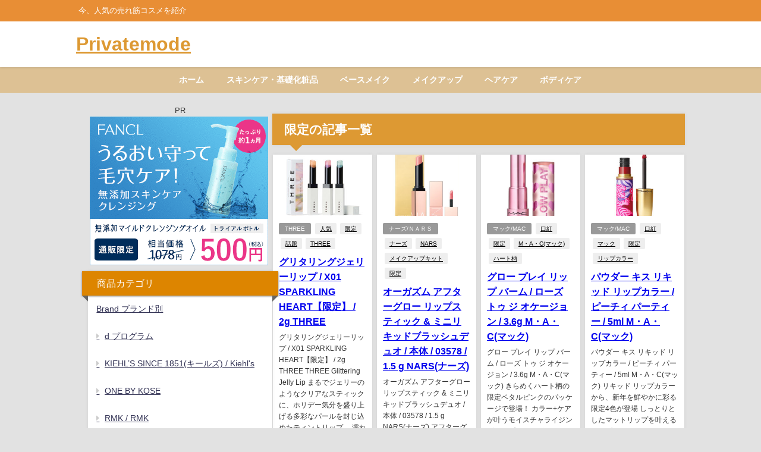

--- FILE ---
content_type: text/html; charset=UTF-8
request_url: https://private-mode.com/?tag=%E9%99%90%E5%AE%9A
body_size: 27750
content:
<!DOCTYPE html>
<html lang="ja">
<head>
<meta charset="utf-8">
<meta http-equiv="X-UA-Compatible" content="IE=edge">
<meta name="viewport" content="width=device-width, initial-scale=1" />
<title>  限定</title>
<link rel="canonical" href="https://private-mode.com/?tag=%e9%99%90%e5%ae%9a">
<link rel="shortcut icon" href="">
<!--[if IE]>
		<link rel="shortcut icon" href="">
<![endif]-->
<link rel="apple-touch-icon" href="" />
<meta name='robots' content='max-image-preview' />
	<style>img:is([sizes="auto" i], [sizes^="auto," i]) { contain-intrinsic-size: 3000px 1500px }</style>
	<link rel='dns-prefetch' href='//cdnjs.cloudflare.com' />
<link rel='dns-prefetch' href='//www.googletagmanager.com' />
<link rel="alternate" type="application/rss+xml" title="Privatemode &raquo; フィード" href="https://private-mode.com/?feed=rss2" />
<link rel="alternate" type="application/rss+xml" title="Privatemode &raquo; コメントフィード" href="https://private-mode.com/?feed=comments-rss2" />
<link rel="alternate" type="application/rss+xml" title="Privatemode &raquo; 限定 タグのフィード" href="https://private-mode.com/?feed=rss2&#038;tag=%e9%99%90%e5%ae%9a" />
<link rel='stylesheet'  href='https://private-mode.com/wp-includes/css/dist/block-library/style.min.css?ver=6.8.3&#038;theme=6.1.11'  media='all'>
<style id='global-styles-inline-css' type='text/css'>
:root{--wp--preset--aspect-ratio--square: 1;--wp--preset--aspect-ratio--4-3: 4/3;--wp--preset--aspect-ratio--3-4: 3/4;--wp--preset--aspect-ratio--3-2: 3/2;--wp--preset--aspect-ratio--2-3: 2/3;--wp--preset--aspect-ratio--16-9: 16/9;--wp--preset--aspect-ratio--9-16: 9/16;--wp--preset--color--black: #000000;--wp--preset--color--cyan-bluish-gray: #abb8c3;--wp--preset--color--white: #ffffff;--wp--preset--color--pale-pink: #f78da7;--wp--preset--color--vivid-red: #cf2e2e;--wp--preset--color--luminous-vivid-orange: #ff6900;--wp--preset--color--luminous-vivid-amber: #fcb900;--wp--preset--color--light-green-cyan: #7bdcb5;--wp--preset--color--vivid-green-cyan: #00d084;--wp--preset--color--pale-cyan-blue: #8ed1fc;--wp--preset--color--vivid-cyan-blue: #0693e3;--wp--preset--color--vivid-purple: #9b51e0;--wp--preset--color--light-blue: #70b8f1;--wp--preset--color--light-red: #ff8178;--wp--preset--color--light-green: #2ac113;--wp--preset--color--light-yellow: #ffe822;--wp--preset--color--light-orange: #ffa30d;--wp--preset--color--blue: #00f;--wp--preset--color--red: #f00;--wp--preset--color--purple: #674970;--wp--preset--color--gray: #ccc;--wp--preset--gradient--vivid-cyan-blue-to-vivid-purple: linear-gradient(135deg,rgba(6,147,227,1) 0%,rgb(155,81,224) 100%);--wp--preset--gradient--light-green-cyan-to-vivid-green-cyan: linear-gradient(135deg,rgb(122,220,180) 0%,rgb(0,208,130) 100%);--wp--preset--gradient--luminous-vivid-amber-to-luminous-vivid-orange: linear-gradient(135deg,rgba(252,185,0,1) 0%,rgba(255,105,0,1) 100%);--wp--preset--gradient--luminous-vivid-orange-to-vivid-red: linear-gradient(135deg,rgba(255,105,0,1) 0%,rgb(207,46,46) 100%);--wp--preset--gradient--very-light-gray-to-cyan-bluish-gray: linear-gradient(135deg,rgb(238,238,238) 0%,rgb(169,184,195) 100%);--wp--preset--gradient--cool-to-warm-spectrum: linear-gradient(135deg,rgb(74,234,220) 0%,rgb(151,120,209) 20%,rgb(207,42,186) 40%,rgb(238,44,130) 60%,rgb(251,105,98) 80%,rgb(254,248,76) 100%);--wp--preset--gradient--blush-light-purple: linear-gradient(135deg,rgb(255,206,236) 0%,rgb(152,150,240) 100%);--wp--preset--gradient--blush-bordeaux: linear-gradient(135deg,rgb(254,205,165) 0%,rgb(254,45,45) 50%,rgb(107,0,62) 100%);--wp--preset--gradient--luminous-dusk: linear-gradient(135deg,rgb(255,203,112) 0%,rgb(199,81,192) 50%,rgb(65,88,208) 100%);--wp--preset--gradient--pale-ocean: linear-gradient(135deg,rgb(255,245,203) 0%,rgb(182,227,212) 50%,rgb(51,167,181) 100%);--wp--preset--gradient--electric-grass: linear-gradient(135deg,rgb(202,248,128) 0%,rgb(113,206,126) 100%);--wp--preset--gradient--midnight: linear-gradient(135deg,rgb(2,3,129) 0%,rgb(40,116,252) 100%);--wp--preset--font-size--small: .8em;--wp--preset--font-size--medium: 1em;--wp--preset--font-size--large: 1.2em;--wp--preset--font-size--x-large: 42px;--wp--preset--font-size--xlarge: 1.5em;--wp--preset--font-size--xxlarge: 2em;--wp--preset--spacing--20: 0.44rem;--wp--preset--spacing--30: 0.67rem;--wp--preset--spacing--40: 1rem;--wp--preset--spacing--50: 1.5rem;--wp--preset--spacing--60: 2.25rem;--wp--preset--spacing--70: 3.38rem;--wp--preset--spacing--80: 5.06rem;--wp--preset--shadow--natural: 6px 6px 9px rgba(0, 0, 0, 0.2);--wp--preset--shadow--deep: 12px 12px 50px rgba(0, 0, 0, 0.4);--wp--preset--shadow--sharp: 6px 6px 0px rgba(0, 0, 0, 0.2);--wp--preset--shadow--outlined: 6px 6px 0px -3px rgba(255, 255, 255, 1), 6px 6px rgba(0, 0, 0, 1);--wp--preset--shadow--crisp: 6px 6px 0px rgba(0, 0, 0, 1);--wp--custom--spacing--small: max(1.25rem, 5vw);--wp--custom--spacing--medium: clamp(2rem, 8vw, calc(4 * var(--wp--style--block-gap)));--wp--custom--spacing--large: clamp(4rem, 10vw, 8rem);--wp--custom--spacing--outer: var(--wp--custom--spacing--small, 1.25rem);--wp--custom--typography--font-size--huge: clamp(2.25rem, 4vw, 2.75rem);--wp--custom--typography--font-size--gigantic: clamp(2.75rem, 6vw, 3.25rem);--wp--custom--typography--font-size--colossal: clamp(3.25rem, 8vw, 6.25rem);--wp--custom--typography--line-height--tiny: 1.15;--wp--custom--typography--line-height--small: 1.2;--wp--custom--typography--line-height--medium: 1.4;--wp--custom--typography--line-height--normal: 1.6;}:root { --wp--style--global--content-size: 769px;--wp--style--global--wide-size: 1240px; }:where(body) { margin: 0; }.wp-site-blocks > .alignleft { float: left; margin-right: 2em; }.wp-site-blocks > .alignright { float: right; margin-left: 2em; }.wp-site-blocks > .aligncenter { justify-content: center; margin-left: auto; margin-right: auto; }:where(.wp-site-blocks) > * { margin-block-start: 1.5em; margin-block-end: 0; }:where(.wp-site-blocks) > :first-child { margin-block-start: 0; }:where(.wp-site-blocks) > :last-child { margin-block-end: 0; }:root { --wp--style--block-gap: 1.5em; }:root :where(.is-layout-flow) > :first-child{margin-block-start: 0;}:root :where(.is-layout-flow) > :last-child{margin-block-end: 0;}:root :where(.is-layout-flow) > *{margin-block-start: 1.5em;margin-block-end: 0;}:root :where(.is-layout-constrained) > :first-child{margin-block-start: 0;}:root :where(.is-layout-constrained) > :last-child{margin-block-end: 0;}:root :where(.is-layout-constrained) > *{margin-block-start: 1.5em;margin-block-end: 0;}:root :where(.is-layout-flex){gap: 1.5em;}:root :where(.is-layout-grid){gap: 1.5em;}.is-layout-flow > .alignleft{float: left;margin-inline-start: 0;margin-inline-end: 2em;}.is-layout-flow > .alignright{float: right;margin-inline-start: 2em;margin-inline-end: 0;}.is-layout-flow > .aligncenter{margin-left: auto !important;margin-right: auto !important;}.is-layout-constrained > .alignleft{float: left;margin-inline-start: 0;margin-inline-end: 2em;}.is-layout-constrained > .alignright{float: right;margin-inline-start: 2em;margin-inline-end: 0;}.is-layout-constrained > .aligncenter{margin-left: auto !important;margin-right: auto !important;}.is-layout-constrained > :where(:not(.alignleft):not(.alignright):not(.alignfull)){max-width: var(--wp--style--global--content-size);margin-left: auto !important;margin-right: auto !important;}.is-layout-constrained > .alignwide{max-width: var(--wp--style--global--wide-size);}body .is-layout-flex{display: flex;}.is-layout-flex{flex-wrap: wrap;align-items: center;}.is-layout-flex > :is(*, div){margin: 0;}body .is-layout-grid{display: grid;}.is-layout-grid > :is(*, div){margin: 0;}body{padding-top: 0px;padding-right: 0px;padding-bottom: 0px;padding-left: 0px;}:root :where(.wp-element-button, .wp-block-button__link){background-color: #32373c;border-width: 0;color: #fff;font-family: inherit;font-size: inherit;line-height: inherit;padding: calc(0.667em + 2px) calc(1.333em + 2px);text-decoration: none;}.has-black-color{color: var(--wp--preset--color--black) !important;}.has-cyan-bluish-gray-color{color: var(--wp--preset--color--cyan-bluish-gray) !important;}.has-white-color{color: var(--wp--preset--color--white) !important;}.has-pale-pink-color{color: var(--wp--preset--color--pale-pink) !important;}.has-vivid-red-color{color: var(--wp--preset--color--vivid-red) !important;}.has-luminous-vivid-orange-color{color: var(--wp--preset--color--luminous-vivid-orange) !important;}.has-luminous-vivid-amber-color{color: var(--wp--preset--color--luminous-vivid-amber) !important;}.has-light-green-cyan-color{color: var(--wp--preset--color--light-green-cyan) !important;}.has-vivid-green-cyan-color{color: var(--wp--preset--color--vivid-green-cyan) !important;}.has-pale-cyan-blue-color{color: var(--wp--preset--color--pale-cyan-blue) !important;}.has-vivid-cyan-blue-color{color: var(--wp--preset--color--vivid-cyan-blue) !important;}.has-vivid-purple-color{color: var(--wp--preset--color--vivid-purple) !important;}.has-light-blue-color{color: var(--wp--preset--color--light-blue) !important;}.has-light-red-color{color: var(--wp--preset--color--light-red) !important;}.has-light-green-color{color: var(--wp--preset--color--light-green) !important;}.has-light-yellow-color{color: var(--wp--preset--color--light-yellow) !important;}.has-light-orange-color{color: var(--wp--preset--color--light-orange) !important;}.has-blue-color{color: var(--wp--preset--color--blue) !important;}.has-red-color{color: var(--wp--preset--color--red) !important;}.has-purple-color{color: var(--wp--preset--color--purple) !important;}.has-gray-color{color: var(--wp--preset--color--gray) !important;}.has-black-background-color{background-color: var(--wp--preset--color--black) !important;}.has-cyan-bluish-gray-background-color{background-color: var(--wp--preset--color--cyan-bluish-gray) !important;}.has-white-background-color{background-color: var(--wp--preset--color--white) !important;}.has-pale-pink-background-color{background-color: var(--wp--preset--color--pale-pink) !important;}.has-vivid-red-background-color{background-color: var(--wp--preset--color--vivid-red) !important;}.has-luminous-vivid-orange-background-color{background-color: var(--wp--preset--color--luminous-vivid-orange) !important;}.has-luminous-vivid-amber-background-color{background-color: var(--wp--preset--color--luminous-vivid-amber) !important;}.has-light-green-cyan-background-color{background-color: var(--wp--preset--color--light-green-cyan) !important;}.has-vivid-green-cyan-background-color{background-color: var(--wp--preset--color--vivid-green-cyan) !important;}.has-pale-cyan-blue-background-color{background-color: var(--wp--preset--color--pale-cyan-blue) !important;}.has-vivid-cyan-blue-background-color{background-color: var(--wp--preset--color--vivid-cyan-blue) !important;}.has-vivid-purple-background-color{background-color: var(--wp--preset--color--vivid-purple) !important;}.has-light-blue-background-color{background-color: var(--wp--preset--color--light-blue) !important;}.has-light-red-background-color{background-color: var(--wp--preset--color--light-red) !important;}.has-light-green-background-color{background-color: var(--wp--preset--color--light-green) !important;}.has-light-yellow-background-color{background-color: var(--wp--preset--color--light-yellow) !important;}.has-light-orange-background-color{background-color: var(--wp--preset--color--light-orange) !important;}.has-blue-background-color{background-color: var(--wp--preset--color--blue) !important;}.has-red-background-color{background-color: var(--wp--preset--color--red) !important;}.has-purple-background-color{background-color: var(--wp--preset--color--purple) !important;}.has-gray-background-color{background-color: var(--wp--preset--color--gray) !important;}.has-black-border-color{border-color: var(--wp--preset--color--black) !important;}.has-cyan-bluish-gray-border-color{border-color: var(--wp--preset--color--cyan-bluish-gray) !important;}.has-white-border-color{border-color: var(--wp--preset--color--white) !important;}.has-pale-pink-border-color{border-color: var(--wp--preset--color--pale-pink) !important;}.has-vivid-red-border-color{border-color: var(--wp--preset--color--vivid-red) !important;}.has-luminous-vivid-orange-border-color{border-color: var(--wp--preset--color--luminous-vivid-orange) !important;}.has-luminous-vivid-amber-border-color{border-color: var(--wp--preset--color--luminous-vivid-amber) !important;}.has-light-green-cyan-border-color{border-color: var(--wp--preset--color--light-green-cyan) !important;}.has-vivid-green-cyan-border-color{border-color: var(--wp--preset--color--vivid-green-cyan) !important;}.has-pale-cyan-blue-border-color{border-color: var(--wp--preset--color--pale-cyan-blue) !important;}.has-vivid-cyan-blue-border-color{border-color: var(--wp--preset--color--vivid-cyan-blue) !important;}.has-vivid-purple-border-color{border-color: var(--wp--preset--color--vivid-purple) !important;}.has-light-blue-border-color{border-color: var(--wp--preset--color--light-blue) !important;}.has-light-red-border-color{border-color: var(--wp--preset--color--light-red) !important;}.has-light-green-border-color{border-color: var(--wp--preset--color--light-green) !important;}.has-light-yellow-border-color{border-color: var(--wp--preset--color--light-yellow) !important;}.has-light-orange-border-color{border-color: var(--wp--preset--color--light-orange) !important;}.has-blue-border-color{border-color: var(--wp--preset--color--blue) !important;}.has-red-border-color{border-color: var(--wp--preset--color--red) !important;}.has-purple-border-color{border-color: var(--wp--preset--color--purple) !important;}.has-gray-border-color{border-color: var(--wp--preset--color--gray) !important;}.has-vivid-cyan-blue-to-vivid-purple-gradient-background{background: var(--wp--preset--gradient--vivid-cyan-blue-to-vivid-purple) !important;}.has-light-green-cyan-to-vivid-green-cyan-gradient-background{background: var(--wp--preset--gradient--light-green-cyan-to-vivid-green-cyan) !important;}.has-luminous-vivid-amber-to-luminous-vivid-orange-gradient-background{background: var(--wp--preset--gradient--luminous-vivid-amber-to-luminous-vivid-orange) !important;}.has-luminous-vivid-orange-to-vivid-red-gradient-background{background: var(--wp--preset--gradient--luminous-vivid-orange-to-vivid-red) !important;}.has-very-light-gray-to-cyan-bluish-gray-gradient-background{background: var(--wp--preset--gradient--very-light-gray-to-cyan-bluish-gray) !important;}.has-cool-to-warm-spectrum-gradient-background{background: var(--wp--preset--gradient--cool-to-warm-spectrum) !important;}.has-blush-light-purple-gradient-background{background: var(--wp--preset--gradient--blush-light-purple) !important;}.has-blush-bordeaux-gradient-background{background: var(--wp--preset--gradient--blush-bordeaux) !important;}.has-luminous-dusk-gradient-background{background: var(--wp--preset--gradient--luminous-dusk) !important;}.has-pale-ocean-gradient-background{background: var(--wp--preset--gradient--pale-ocean) !important;}.has-electric-grass-gradient-background{background: var(--wp--preset--gradient--electric-grass) !important;}.has-midnight-gradient-background{background: var(--wp--preset--gradient--midnight) !important;}.has-small-font-size{font-size: var(--wp--preset--font-size--small) !important;}.has-medium-font-size{font-size: var(--wp--preset--font-size--medium) !important;}.has-large-font-size{font-size: var(--wp--preset--font-size--large) !important;}.has-x-large-font-size{font-size: var(--wp--preset--font-size--x-large) !important;}.has-xlarge-font-size{font-size: var(--wp--preset--font-size--xlarge) !important;}.has-xxlarge-font-size{font-size: var(--wp--preset--font-size--xxlarge) !important;}
:root :where(.wp-block-pullquote){font-size: 1.5em;line-height: 1.6;}
:root :where(.wp-block-group-is-layout-flow) > :first-child{margin-block-start: 0;}:root :where(.wp-block-group-is-layout-flow) > :last-child{margin-block-end: 0;}:root :where(.wp-block-group-is-layout-flow) > *{margin-block-start: 0;margin-block-end: 0;}:root :where(.wp-block-group-is-layout-constrained) > :first-child{margin-block-start: 0;}:root :where(.wp-block-group-is-layout-constrained) > :last-child{margin-block-end: 0;}:root :where(.wp-block-group-is-layout-constrained) > *{margin-block-start: 0;margin-block-end: 0;}:root :where(.wp-block-group-is-layout-flex){gap: 0;}:root :where(.wp-block-group-is-layout-grid){gap: 0;}
</style>
<link rel='stylesheet'  href='https://private-mode.com/wp-content/themes/diver/css/style.min.css?ver=6.8.3&#038;theme=6.1.11'  media='all'>
<link rel='stylesheet'  href='https://private-mode.com/wp-content/themes/diver_child/style.css?theme=6.1.11'  media='all'>
<script type="text/javascript"src="https://private-mode.com/wp-includes/js/jquery/jquery.min.js?ver=3.7.1&amp;theme=6.1.11" id="jquery-core-js"></script>
<script type="text/javascript"src="https://private-mode.com/wp-includes/js/jquery/jquery-migrate.min.js?ver=3.4.1&amp;theme=6.1.11" id="jquery-migrate-js"></script>

<!-- Site Kit によって追加された Google タグ（gtag.js）スニペット -->
<!-- Google アナリティクス スニペット (Site Kit が追加) -->
<script type="text/javascript"src="https://www.googletagmanager.com/gtag/js?id=GT-TNF9TD8" id="google_gtagjs-js" async></script>
<script type="text/javascript" id="google_gtagjs-js-after">
/* <![CDATA[ */
window.dataLayer = window.dataLayer || [];function gtag(){dataLayer.push(arguments);}
gtag("set","linker",{"domains":["private-mode.com"]});
gtag("js", new Date());
gtag("set", "developer_id.dZTNiMT", true);
gtag("config", "GT-TNF9TD8");
 window._googlesitekit = window._googlesitekit || {}; window._googlesitekit.throttledEvents = []; window._googlesitekit.gtagEvent = (name, data) => { var key = JSON.stringify( { name, data } ); if ( !! window._googlesitekit.throttledEvents[ key ] ) { return; } window._googlesitekit.throttledEvents[ key ] = true; setTimeout( () => { delete window._googlesitekit.throttledEvents[ key ]; }, 5 ); gtag( "event", name, { ...data, event_source: "site-kit" } ); }; 
/* ]]> */
</script>
<link rel="https://api.w.org/" href="https://private-mode.com/index.php?rest_route=/" /><link rel="alternate" title="JSON" type="application/json" href="https://private-mode.com/index.php?rest_route=/wp/v2/tags/554" /><link rel="EditURI" type="application/rsd+xml" title="RSD" href="https://private-mode.com/xmlrpc.php?rsd" />
<meta name="generator" content="WordPress 6.8.3" />
<meta name="generator" content="Site Kit by Google 1.170.0" /><!-- Global site tag (gtag.js) - Google Analytics -->
<script async src="https://www.googletagmanager.com/gtag/js?id=UA-99092012-1"></script>
<script>
  window.dataLayer = window.dataLayer || [];
  function gtag(){dataLayer.push(arguments);}
  gtag('js', new Date());

  gtag('config', 'UA-99092012-1');
</script>      <!-- Global site tag (gtag.js) - Google Analytics -->
      <script async src="https://www.googletagmanager.com/gtag/js?id=G-LWM32NDZ8Y"></script>
      <script>
        window.dataLayer = window.dataLayer || [];
        function gtag(){dataLayer.push(arguments);}
        gtag('js', new Date());

        gtag('config', "G-LWM32NDZ8Y");
      </script>
      <script type="application/ld+json" class="json-ld">[]</script>
<style>body{background-image:url('');}</style> <style> #onlynav ul ul,#nav_fixed #nav ul ul,.header-logo #nav ul ul {visibility:hidden;opacity:0;transition:.2s ease-in-out;transform:translateY(10px);}#onlynav ul ul ul,#nav_fixed #nav ul ul ul,.header-logo #nav ul ul ul {transform:translateX(-20px) translateY(0);}#onlynav ul li:hover > ul,#nav_fixed #nav ul li:hover > ul,.header-logo #nav ul li:hover > ul{visibility:visible;opacity:1;transform:translateY(0);}#onlynav ul ul li:hover > ul,#nav_fixed #nav ul ul li:hover > ul,.header-logo #nav ul ul li:hover > ul{transform:translateX(0) translateY(0);}</style><style>body{background-color:#e2e2e2;color:#333333;}:where(a){color:#333355;}:where(a):hover{color:#6495ED}:where(.content){color:#000;}:where(.content) a{color:#6f97bc;}:where(.content) a:hover{color:#6495ED;}.header-wrap,#header ul.sub-menu, #header ul.children,#scrollnav,.description_sp{background:#ffffff;color:#dd9933}.header-wrap a,#scrollnav a,div.logo_title{color:#dd9933;}.header-wrap a:hover,div.logo_title:hover{color:#6495ED}.drawer-nav-btn span{background-color:#dd9933;}.drawer-nav-btn:before,.drawer-nav-btn:after {border-color:#dd9933;}#scrollnav ul li a{background:rgba(255,255,255,.8);color:#505050}.header_small_menu{background:#e88e35;color:#fff}.header_small_menu a{color:#fff}.header_small_menu a:hover{color:#6495ED}#nav_fixed.fixed, #nav_fixed #nav ul ul{background:rgba(239,135,55,0.45);color:#333333}#nav_fixed.fixed a,#nav_fixed .logo_title{color:#ffffff}#nav_fixed.fixed a:hover{color:#6495ED}#nav_fixed .drawer-nav-btn:before,#nav_fixed .drawer-nav-btn:after{border-color:#ffffff;}#nav_fixed .drawer-nav-btn span{background-color:#ffffff;}#onlynav{background:#ddc194;color:#ffffff}#onlynav ul li a{color:#ffffff}#onlynav ul ul.sub-menu{background:#ddc194}#onlynav div > ul > li > a:before{border-color:#ffffff}#onlynav ul > li:hover > a:hover,#onlynav ul>li:hover>a,#onlynav ul>li:hover li:hover>a,#onlynav ul li:hover ul li ul li:hover > a{background:#dd9933;color:#fff}#onlynav ul li ul li ul:before{border-left-color:#fff}#onlynav ul li:last-child ul li ul:before{border-right-color:#fff}#bigfooter{background:#e59e34;color:#333333}#bigfooter a{color:#333355}#bigfooter a:hover{color:#6495ED}#footer{background:#fff;color:#999}#footer a{color:#333355}#footer a:hover{color:#6495ED}#sidebar .widget{background:#fff;color:#333;}#sidebar .widget a{color:#333355;}#sidebar .widget a:hover{color:#6495ED;}.post-box-contents,#main-wrap #pickup_posts_container img,.hentry, #single-main .post-sub,.navigation,.single_thumbnail,.in_loop,#breadcrumb,.pickup-cat-list,.maintop-widget, .mainbottom-widget,#share_plz,.sticky-post-box,.catpage_content_wrap,.cat-post-main{background:#fff;}.post-box{border-color:#eee;}.drawer_content_title,.searchbox_content_title{background:#eee;color:#333;}.drawer-nav,#header_search{background:#fff}.drawer-nav,.drawer-nav a,#header_search,#header_search a{color:#000}#footer_sticky_menu{background:rgba(255,255,255,.8)}.footermenu_col{background:rgba(255,255,255,.8);color:#333;}a.page-numbers{background:#afafaf;color:#fff;}.pagination .current{background:#607d8b;color:#fff;}</style><style>@media screen and (min-width:1201px){#main-wrap,.header-wrap .header-logo,.header_small_content,.bigfooter_wrap,.footer_content,.container_top_widget,.container_bottom_widget{width:80%;}}@media screen and (max-width:1200px){ #main-wrap,.header-wrap .header-logo, .header_small_content, .bigfooter_wrap,.footer_content, .container_top_widget, .container_bottom_widget{width:86%;}}@media screen and (max-width:768px){#main-wrap,.header-wrap .header-logo,.header_small_content,.bigfooter_wrap,.footer_content,.container_top_widget,.container_bottom_widget{width:100%;}}@media screen and (min-width:960px){#sidebar {width:310px;}}</style><style type="text/css" id="diver-custom-heading-css">.content h2:where(:not([class])),:where(.is-editor-blocks) :where(.content) h2:not(.sc_heading){color:#fff;background-color:#607d8b;border-radius:5px;}.content h3:where(:not([class])),:where(.is-editor-blocks) :where(.content) h3:not(.sc_heading){color:#000;background-color:#000;border-bottom:2px solid #000;background:transparent;padding-left:0px;padding-right:0px;}.content h4:where(:not([class])),:where(.is-editor-blocks) :where(.content) h4:not(.sc_heading){color:#000;background-color:#000;background:transparent;display:flex;align-items:center;padding:0px;}.content h4:where(:not([class])):before,:where(.is-editor-blocks) :where(.content) h4:not(.sc_heading):before{content:"";width:.6em;height:.6em;margin-right:.6em;background-color:#000;transform:rotate(45deg);}.content h5:where(:not([class])),:where(.is-editor-blocks) :where(.content) h5:not(.sc_heading){color:#000;}</style><meta name="google-site-verification" content="xWUg3OCGMNp7nGrxzmlpgI1Ml2_8_K7sJHNzvDsRLdM"><link rel="icon" href="https://private-mode.com/wp-content/uploads/cropped-private-cosme1-3-32x32.png" sizes="32x32" />
<link rel="icon" href="https://private-mode.com/wp-content/uploads/cropped-private-cosme1-3-192x192.png" sizes="192x192" />
<link rel="apple-touch-icon" href="https://private-mode.com/wp-content/uploads/cropped-private-cosme1-3-180x180.png" />
<meta name="msapplication-TileImage" content="https://private-mode.com/wp-content/uploads/cropped-private-cosme1-3-270x270.png" />

<script src="https://www.youtube.com/iframe_api"></script>

</head>
<body itemscope="itemscope" itemtype="http://schema.org/WebPage" class="archive tag tag-554 wp-embed-responsive wp-theme-diver wp-child-theme-diver_child  l-sidebar-left">

<div id="container">
<!-- header -->
	<!-- lpページでは表示しない -->
	<div id="header" class="clearfix">
					<header class="header-wrap" role="banner" itemscope="itemscope" itemtype="http://schema.org/WPHeader">
			<div class="header_small_menu clearfix">
		<div class="header_small_content">
			<div id="description">今、人気の売れ筋コスメを紹介</div>
			<nav class="header_small_menu_right" role="navigation" itemscope="itemscope" itemtype="http://scheme.org/SiteNavigationElement">
							</nav>
		</div>
	</div>

			<div class="header-logo clearfix">
				<!-- 	<button type="button" class="drawer-toggle drawer-hamburger">
	  <span class="sr-only">toggle navigation</span>
	  <span class="drawer-hamburger-icon"></span>
	</button> -->

	<div class="drawer-nav-btn-wrap"><span class="drawer-nav-btn"><span></span></span></div>



				<!-- /Navigation -->

								<div id="logo">
										<a href="https://private-mode.com/">
													<div class="logo_title">Privatemode</div>
											</a>
				</div>
							</div>
		</header>
		<nav id="scrollnav" role="navigation" itemscope="itemscope" itemtype="http://scheme.org/SiteNavigationElement">
					</nav>
		
		<div id="nav_fixed">
		<div class="header-logo clearfix">
			<!-- Navigation -->
			<!-- 	<button type="button" class="drawer-toggle drawer-hamburger">
	  <span class="sr-only">toggle navigation</span>
	  <span class="drawer-hamburger-icon"></span>
	</button> -->

	<div class="drawer-nav-btn-wrap"><span class="drawer-nav-btn"><span></span></span></div>



			<!-- /Navigation -->
			<div class="logo clearfix">
				<a href="https://private-mode.com/">
											<div class="logo_title">Privatemode</div>
									</a>
			</div>
					<nav id="nav" role="navigation" itemscope="itemscope" itemtype="http://scheme.org/SiteNavigationElement">
				<div class="menu-%e3%83%a1%e3%82%a4%e3%83%b3%e3%83%a1%e3%83%8b%e3%83%a5%e3%83%bc-container"><ul id="fixnavul" class="menu"><li id="menu-item-51" class="menu-item menu-item-type-custom menu-item-object-custom menu-item-home menu-item-51"><a href="https://private-mode.com/">ホーム</a></li>
<li id="menu-item-34" class="menu-item menu-item-type-taxonomy menu-item-object-category menu-item-has-children menu-item-34"><a href="https://private-mode.com/?cat=3">スキンケア・基礎化粧品</a>
<ul class="sub-menu">
	<li id="menu-item-6438" class="menu-item menu-item-type-taxonomy menu-item-object-category menu-item-6438"><a href="https://private-mode.com/?cat=4">化粧水</a></li>
	<li id="menu-item-6435" class="menu-item menu-item-type-taxonomy menu-item-object-category menu-item-6435"><a href="https://private-mode.com/?cat=63">美容液</a></li>
	<li id="menu-item-6437" class="menu-item menu-item-type-taxonomy menu-item-object-category menu-item-6437"><a href="https://private-mode.com/?cat=8">乳液</a></li>
	<li id="menu-item-6442" class="menu-item menu-item-type-taxonomy menu-item-object-category menu-item-6442"><a href="https://private-mode.com/?cat=126">クレンジング</a></li>
</ul>
</li>
<li id="menu-item-35" class="menu-item menu-item-type-taxonomy menu-item-object-category menu-item-has-children menu-item-35"><a href="https://private-mode.com/?cat=15">ベースメイク</a>
<ul class="sub-menu">
	<li id="menu-item-6439" class="menu-item menu-item-type-taxonomy menu-item-object-category menu-item-6439"><a href="https://private-mode.com/?cat=16">ファンデーション</a></li>
	<li id="menu-item-6444" class="menu-item menu-item-type-taxonomy menu-item-object-category menu-item-6444"><a href="https://private-mode.com/?cat=18">コンシーラー</a></li>
</ul>
</li>
<li id="menu-item-36" class="menu-item menu-item-type-taxonomy menu-item-object-category menu-item-has-children menu-item-36"><a href="https://private-mode.com/?cat=20">メイクアップ</a>
<ul class="sub-menu">
	<li id="menu-item-6436" class="menu-item menu-item-type-taxonomy menu-item-object-category menu-item-6436"><a href="https://private-mode.com/?cat=154">口紅</a></li>
	<li id="menu-item-6446" class="menu-item menu-item-type-taxonomy menu-item-object-category menu-item-6446"><a href="https://private-mode.com/?cat=146">チーク</a></li>
</ul>
</li>
<li id="menu-item-46" class="menu-item menu-item-type-taxonomy menu-item-object-category menu-item-has-children menu-item-46"><a href="https://private-mode.com/?cat=30">ヘアケア</a>
<ul class="sub-menu">
	<li id="menu-item-6443" class="menu-item menu-item-type-taxonomy menu-item-object-category menu-item-6443"><a href="https://private-mode.com/?cat=31">シャンプー</a></li>
	<li id="menu-item-6445" class="menu-item menu-item-type-taxonomy menu-item-object-category menu-item-6445"><a href="https://private-mode.com/?cat=49">トリートメント・コンディショナー</a></li>
</ul>
</li>
<li id="menu-item-47" class="menu-item menu-item-type-taxonomy menu-item-object-category menu-item-has-children menu-item-47"><a href="https://private-mode.com/?cat=34">ボディケア</a>
<ul class="sub-menu">
	<li id="menu-item-6440" class="menu-item menu-item-type-taxonomy menu-item-object-category menu-item-6440"><a href="https://private-mode.com/?cat=368">ボディクリーム</a></li>
	<li id="menu-item-6441" class="menu-item menu-item-type-taxonomy menu-item-object-category menu-item-6441"><a href="https://private-mode.com/?cat=384">ボディローション</a></li>
</ul>
</li>
</ul></div>			</nav>
				</div>
	</div>
							<nav id="onlynav" class="onlynav" role="navigation" itemscope="itemscope" itemtype="http://scheme.org/SiteNavigationElement">
				<div class="menu-%e3%83%a1%e3%82%a4%e3%83%b3%e3%83%a1%e3%83%8b%e3%83%a5%e3%83%bc-container"><ul id="onlynavul" class="menu"><li class="menu-item menu-item-type-custom menu-item-object-custom menu-item-home menu-item-51"><a href="https://private-mode.com/">ホーム</a></li>
<li class="menu-item menu-item-type-taxonomy menu-item-object-category menu-item-has-children menu-item-34"><a href="https://private-mode.com/?cat=3">スキンケア・基礎化粧品</a>
<ul class="sub-menu">
	<li class="menu-item menu-item-type-taxonomy menu-item-object-category menu-item-6438"><a href="https://private-mode.com/?cat=4">化粧水</a></li>
	<li class="menu-item menu-item-type-taxonomy menu-item-object-category menu-item-6435"><a href="https://private-mode.com/?cat=63">美容液</a></li>
	<li class="menu-item menu-item-type-taxonomy menu-item-object-category menu-item-6437"><a href="https://private-mode.com/?cat=8">乳液</a></li>
	<li class="menu-item menu-item-type-taxonomy menu-item-object-category menu-item-6442"><a href="https://private-mode.com/?cat=126">クレンジング</a></li>
</ul>
</li>
<li class="menu-item menu-item-type-taxonomy menu-item-object-category menu-item-has-children menu-item-35"><a href="https://private-mode.com/?cat=15">ベースメイク</a>
<ul class="sub-menu">
	<li class="menu-item menu-item-type-taxonomy menu-item-object-category menu-item-6439"><a href="https://private-mode.com/?cat=16">ファンデーション</a></li>
	<li class="menu-item menu-item-type-taxonomy menu-item-object-category menu-item-6444"><a href="https://private-mode.com/?cat=18">コンシーラー</a></li>
</ul>
</li>
<li class="menu-item menu-item-type-taxonomy menu-item-object-category menu-item-has-children menu-item-36"><a href="https://private-mode.com/?cat=20">メイクアップ</a>
<ul class="sub-menu">
	<li class="menu-item menu-item-type-taxonomy menu-item-object-category menu-item-6436"><a href="https://private-mode.com/?cat=154">口紅</a></li>
	<li class="menu-item menu-item-type-taxonomy menu-item-object-category menu-item-6446"><a href="https://private-mode.com/?cat=146">チーク</a></li>
</ul>
</li>
<li class="menu-item menu-item-type-taxonomy menu-item-object-category menu-item-has-children menu-item-46"><a href="https://private-mode.com/?cat=30">ヘアケア</a>
<ul class="sub-menu">
	<li class="menu-item menu-item-type-taxonomy menu-item-object-category menu-item-6443"><a href="https://private-mode.com/?cat=31">シャンプー</a></li>
	<li class="menu-item menu-item-type-taxonomy menu-item-object-category menu-item-6445"><a href="https://private-mode.com/?cat=49">トリートメント・コンディショナー</a></li>
</ul>
</li>
<li class="menu-item menu-item-type-taxonomy menu-item-object-category menu-item-has-children menu-item-47"><a href="https://private-mode.com/?cat=34">ボディケア</a>
<ul class="sub-menu">
	<li class="menu-item menu-item-type-taxonomy menu-item-object-category menu-item-6440"><a href="https://private-mode.com/?cat=368">ボディクリーム</a></li>
	<li class="menu-item menu-item-type-taxonomy menu-item-object-category menu-item-6441"><a href="https://private-mode.com/?cat=384">ボディローション</a></li>
</ul>
</li>
</ul></div>			</nav>
					</div>
	<div class="d_sp">
		</div>
	
	<div id="main-wrap">
	<div class="l-main-container">
		<main id="main" style="margin-left:-330px;padding-left:330px;" role="main">
							<div class="wrap-post-title">限定の記事一覧</div>
<section class="wrap-grid-post-box">
	
					<article class="grid_post-box" role="article">
			<div class="post-box-contents clearfix" data-href="https://private-mode.com/?p=7153">
				<figure class="grid_post_thumbnail post-box-thumbnail">
										<div class="post_thumbnail_wrap post-box-thumbnail__wrap">
					<img src="[data-uri]" width="300" height="300" alt="グリタリングジェリーリップ / X01 SPARKLING HEART【限定】 / 2g THREE" loading="lazy" data-src="https://private-mode.com/wp-content/uploads/390592_4_800-300x300.jpg" class="lazyload">					</div>
					
				</figure>

				<section class="post-meta-all">
											<div class="post-cat" style="background:"><a href="https://private-mode.com/?cat=2791" rel="category tag">THREE</a></div>
											<div class="post-tag"><a href="https://private-mode.com/?tag=%e4%ba%ba%e6%b0%97" rel="tag">人気</a><a href="https://private-mode.com/?tag=%e9%99%90%e5%ae%9a" rel="tag">限定</a><a href="https://private-mode.com/?tag=%e8%a9%b1%e9%a1%8c" rel="tag">話題</a><a href="https://private-mode.com/?tag=three" rel="tag">THREE</a></div>					<div class="post-title">
						<a href="https://private-mode.com/?p=7153" title="グリタリングジェリーリップ / X01 SPARKLING HEART【限定】 / 2g THREE" rel="bookmark">グリタリングジェリーリップ / X01 SPARKLING HEART【限定】 / 2g THREE</a>
					</div>
					<div class="post-substr">
											グリタリングジェリーリップ / X01 SPARKLING HEART【限定】 / 2g THREE  THREE Glittering Jelly Lip  まるでジェリーのようなクリアなスティックに、ホリデー気分を盛り上げる多彩なパールを封じ込めたティントリップ。 濡れたようなツヤが唇を包み、血色感はナチュラルに上...										</div>
				</section>
											</div>
		</article>
		
					<article class="grid_post-box" role="article">
			<div class="post-box-contents clearfix" data-href="https://private-mode.com/?p=6490">
				<figure class="grid_post_thumbnail post-box-thumbnail">
										<div class="post_thumbnail_wrap post-box-thumbnail__wrap">
					<img src="[data-uri]" width="300" height="300" alt="オーガズム アフターグロー リップスティック &#038; ミニリキッドブラッシュデュオ / 本体 / 03578 / 1.5 g NARS(ナーズ)" loading="lazy" data-src="https://private-mode.com/wp-content/uploads/315081_1_800-300x300.jpg" class="lazyload">					</div>
					
				</figure>

				<section class="post-meta-all">
											<div class="post-cat" style="background:"><a href="https://private-mode.com/?cat=138" rel="category tag">ナーズ/ＮＡＲＳ</a></div>
											<div class="post-tag"><a href="https://private-mode.com/?tag=%e3%83%8a%e3%83%bc%e3%82%ba" rel="tag">ナーズ</a><a href="https://private-mode.com/?tag=nars" rel="tag">NARS</a><a href="https://private-mode.com/?tag=%e3%83%a1%e3%82%a4%e3%82%af%e3%82%a2%e3%83%83%e3%83%97%e3%82%ad%e3%83%83%e3%83%88" rel="tag">メイクアップキット</a><a href="https://private-mode.com/?tag=%e9%99%90%e5%ae%9a" rel="tag">限定</a></div>					<div class="post-title">
						<a href="https://private-mode.com/?p=6490" title="オーガズム アフターグロー リップスティック &#038; ミニリキッドブラッシュデュオ / 本体 / 03578 / 1.5 g NARS(ナーズ)" rel="bookmark">オーガズム アフターグロー リップスティック &#038; ミニリキッドブラッシュデュオ / 本体 / 03578 / 1.5 g NARS(ナーズ)</a>
					</div>
					<div class="post-substr">
											オーガズム アフターグロー リップスティック &amp; ミニリキッドブラッシュデュオ / 本体 / 03578 / 1.5 g NARS(ナーズ) アフターグローシリーズのホリデー限定ORGASMデュオ 【セット内容】 ・アフターグロー センシュアルシャイン リップスティック 777 ORGASM(1.5 g/現品サイズ)・...										</div>
				</section>
											</div>
		</article>
		
					<article class="grid_post-box" role="article">
			<div class="post-box-contents clearfix" data-href="https://private-mode.com/?p=6330">
				<figure class="grid_post_thumbnail post-box-thumbnail">
										<div class="post_thumbnail_wrap post-box-thumbnail__wrap">
					<img src="[data-uri]" width="300" height="300" alt="グロー プレイ リップ バーム / ローズ トゥ ジ オケージョン / 3.6g M・A・C(マック)" loading="lazy" data-src="https://private-mode.com/wp-content/uploads/282953_1_800-300x300.jpg" class="lazyload">					</div>
					
				</figure>

				<section class="post-meta-all">
											<div class="post-cat" style="background:"><a href="https://private-mode.com/?cat=215" rel="category tag">マック/MAC</a></div>
											<div class="post-tag"><a href="https://private-mode.com/?tag=%e5%8f%a3%e7%b4%85" rel="tag">口紅</a><a href="https://private-mode.com/?tag=%e9%99%90%e5%ae%9a" rel="tag">限定</a><a href="https://private-mode.com/?tag=m%e3%83%bba%e3%83%bbc%e3%83%9e%e3%83%83%e3%82%af" rel="tag">M・A・C(マック)</a><a href="https://private-mode.com/?tag=%e3%83%8f%e3%83%bc%e3%83%88%e6%9f%84" rel="tag">ハート柄</a></div>					<div class="post-title">
						<a href="https://private-mode.com/?p=6330" title="グロー プレイ リップ バーム / ローズ トゥ ジ オケージョン / 3.6g M・A・C(マック)" rel="bookmark">グロー プレイ リップ バーム / ローズ トゥ ジ オケージョン / 3.6g M・A・C(マック)</a>
					</div>
					<div class="post-substr">
											グロー プレイ リップ バーム / ローズ トゥ ジ オケージョン / 3.6g M・A・C(マック)  きらめくハート柄の限定ペタルピンクのパッケージで登場！   カラー+ケアが叶うモイスチャライジングリップバームが、きらめくハート柄の限定ペタルピンクのパッケージで登場! ポップで遊び心あふれるツヤ感のあるシェードを...										</div>
				</section>
											</div>
		</article>
		
					<article class="grid_post-box" role="article">
			<div class="post-box-contents clearfix" data-href="https://private-mode.com/?p=6013">
				<figure class="grid_post_thumbnail post-box-thumbnail">
										<div class="post_thumbnail_wrap post-box-thumbnail__wrap">
					<img src="[data-uri]" width="300" height="300" alt="パウダー キス リキッド リップカラー / ピーチィ パーティー / 5ml M・A・C(マック)" loading="lazy" data-src="https://private-mode.com/wp-content/uploads/251643_1_800-300x300.jpg" class="lazyload">					</div>
					
				</figure>

				<section class="post-meta-all">
											<div class="post-cat" style="background:"><a href="https://private-mode.com/?cat=215" rel="category tag">マック/MAC</a></div>
											<div class="post-tag"><a href="https://private-mode.com/?tag=%e5%8f%a3%e7%b4%85" rel="tag">口紅</a><a href="https://private-mode.com/?tag=%e3%83%9e%e3%83%83%e3%82%af" rel="tag">マック</a><a href="https://private-mode.com/?tag=%e9%99%90%e5%ae%9a" rel="tag">限定</a><a href="https://private-mode.com/?tag=%e3%83%aa%e3%83%83%e3%83%97%e3%82%ab%e3%83%a9%e3%83%bc" rel="tag">リップカラー</a></div>					<div class="post-title">
						<a href="https://private-mode.com/?p=6013" title="パウダー キス リキッド リップカラー / ピーチィ パーティー / 5ml M・A・C(マック)" rel="bookmark">パウダー キス リキッド リップカラー / ピーチィ パーティー / 5ml M・A・C(マック)</a>
					</div>
					<div class="post-substr">
											パウダー キス リキッド リップカラー / ピーチィ パーティー / 5ml M・A・C(マック) リキッド リップカラーから、新年を鮮やかに彩る限定4色が登場 しっとりとしたマットリップを叶えるパウダー キス リキッド リップカラーから、新年を鮮やかに彩る限定4色が登場 ムースのような質感で、長時間潤いのあるしっとり...										</div>
				</section>
											</div>
		</article>
		
					<article class="grid_post-box" role="article">
			<div class="post-box-contents clearfix" data-href="https://private-mode.com/?p=5924">
				<figure class="grid_post_thumbnail post-box-thumbnail">
										<div class="post_thumbnail_wrap post-box-thumbnail__wrap">
					<img src="[data-uri]" width="300" height="300" alt="アンラップド ミニアイシャドーパレット ORGASM / 02239 / 各0.7g NARS(ナーズ)" loading="lazy" data-src="https://private-mode.com/wp-content/uploads/244957_1_800-300x300.jpg" class="lazyload">					</div>
					
				</figure>

				<section class="post-meta-all">
											<div class="post-cat" style="background:"><a href="https://private-mode.com/?cat=138" rel="category tag">ナーズ/ＮＡＲＳ</a></div>
											<div class="post-tag"><a href="https://private-mode.com/?tag=%e3%83%8a%e3%83%bc%e3%82%ba" rel="tag">ナーズ</a><a href="https://private-mode.com/?tag=%e3%83%91%e3%82%a6%e3%83%80%e3%83%bc%e3%82%a2%e3%82%a4%e3%82%b7%e3%83%a3%e3%83%89%e3%82%a6" rel="tag">パウダーアイシャドウ</a><a href="https://private-mode.com/?tag=nars" rel="tag">NARS</a><a href="https://private-mode.com/?tag=%e9%99%90%e5%ae%9a" rel="tag">限定</a></div>					<div class="post-title">
						<a href="https://private-mode.com/?p=5924" title="アンラップド ミニアイシャドーパレット ORGASM / 02239 / 各0.7g NARS(ナーズ)" rel="bookmark">アンラップド ミニアイシャドーパレット ORGASM / 02239 / 各0.7g NARS(ナーズ)</a>
					</div>
					<div class="post-substr">
											アンラップド ミニアイシャドーパレット ORGASM / 02239 / 各0.7g NARS(ナーズ) ホリデー限定ラッピングリボンを施したミニアイシャドーパレット 無限の喜びをもたらす6シェードをひとつのミニアイシャドーパレットに。 NARSのアイコニックシェード “ORGASM(オーガズム)”にインスパイアされた...										</div>
				</section>
											</div>
		</article>
		
					<article class="grid_post-box" role="article">
			<div class="post-box-contents clearfix" data-href="https://private-mode.com/?p=4499">
				<figure class="grid_post_thumbnail post-box-thumbnail">
										<div class="post_thumbnail_wrap post-box-thumbnail__wrap">
					<img src="[data-uri]" width="300" height="300" alt="ディオール アディクト リップ マキシマイザー / 【限定】018ピンク サクラ ディオール / Dior" loading="lazy" data-src="https://private-mode.com/wp-content/uploads/185966_1_800-300x300.jpg" class="lazyload">					</div>
					
				</figure>

				<section class="post-meta-all">
											<div class="post-cat" style="background:"><a href="https://private-mode.com/?cat=490" rel="category tag">その他</a></div>
											<div class="post-tag"><a href="https://private-mode.com/?tag=%e3%83%aa%e3%83%83%e3%83%97%e3%82%b0%e3%83%ad%e3%82%b9" rel="tag">リップグロス</a><a href="https://private-mode.com/?tag=%e9%99%90%e5%ae%9a" rel="tag">限定</a><a href="https://private-mode.com/?tag=%e3%83%87%e3%82%a4%e3%82%aa%e3%83%bc%e3%83%ab" rel="tag">デイオール</a><a href="https://private-mode.com/?tag=%e3%82%b9%e3%83%91%e3%82%a4%e3%82%b7%e3%83%bc" rel="tag">スパイシー</a></div>					<div class="post-title">
						<a href="https://private-mode.com/?p=4499" title="ディオール アディクト リップ マキシマイザー / 【限定】018ピンク サクラ ディオール / Dior" rel="bookmark">ディオール アディクト リップ マキシマイザー / 【限定】018ピンク サクラ ディオール / Dior</a>
					</div>
					<div class="post-substr">
											ディオール アディクト リップ マキシマイザー / 【限定】018ピンク サクラ ディオール / Dior 春の訪れとともに草花が咲き誇る日本庭園の、幻想的な光をイメージしたスノー カラー コレクション。 スパイシーなやみつきになる感覚で、ふっくら潤うボリューム リップに導くケア リップ グロス ディオール アディクト...										</div>
				</section>
											</div>
		</article>
		
					<article class="grid_post-box" role="article">
			<div class="post-box-contents clearfix" data-href="https://private-mode.com/?p=4496">
				<figure class="grid_post_thumbnail post-box-thumbnail">
										<div class="post_thumbnail_wrap post-box-thumbnail__wrap">
					<img src="[data-uri]" width="300" height="300" alt="ディオールスキン ミネラル ヌード ルミナイザー パウダー / 【限定】012ブラッシング ライト ディオール / Dior" loading="lazy" data-src="https://private-mode.com/wp-content/uploads/185968_1_800-300x300.jpg" class="lazyload">					</div>
					
				</figure>

				<section class="post-meta-all">
											<div class="post-cat" style="background:"><a href="https://private-mode.com/?cat=117" rel="category tag">ディオール/Dior</a></div>
											<div class="post-tag"><a href="https://private-mode.com/?tag=%e3%83%87%e3%82%a3%e3%82%aa%e3%83%bc%e3%83%ab" rel="tag">ディオール</a><a href="https://private-mode.com/?tag=%e3%83%97%e3%83%ac%e3%82%b9%e3%83%88%e3%83%91%e3%82%a6%e3%83%80%e3%83%bc" rel="tag">プレストパウダー</a><a href="https://private-mode.com/?tag=%e9%99%90%e5%ae%9a" rel="tag">限定</a></div>					<div class="post-title">
						<a href="https://private-mode.com/?p=4496" title="ディオールスキン ミネラル ヌード ルミナイザー パウダー / 【限定】012ブラッシング ライト ディオール / Dior" rel="bookmark">ディオールスキン ミネラル ヌード ルミナイザー パウダー / 【限定】012ブラッシング ライト ディオール / Dior</a>
					</div>
					<div class="post-substr">
											ディオールスキン ミネラル ヌード ルミナイザー パウダー / 【限定】012ブラッシング ライト ディオール / Dior 春の訪れとともに草花が咲き誇る日本庭園の、幻想的な光をイメージしたスノー カラー コレクション。 輝くピグメントがたっぷり配合された 軽やかな煌めくパウダー ディオールスキン ミネラル ヌード ...										</div>
				</section>
											</div>
		</article>
		
					<article class="grid_post-box" role="article">
			<div class="post-box-contents clearfix" data-href="https://private-mode.com/?p=4148">
				<figure class="grid_post_thumbnail post-box-thumbnail">
										<div class="post_thumbnail_wrap post-box-thumbnail__wrap">
					<img src="[data-uri]" width="300" height="300" alt="【数量限定】オーデイシャスリップスティック / 5013 NARS(ナーズ)" loading="lazy" data-src="https://private-mode.com/wp-content/uploads/178849_1_800-300x300.jpg" class="lazyload">					</div>
					
				</figure>

				<section class="post-meta-all">
											<div class="post-cat" style="background:"><a href="https://private-mode.com/?cat=138" rel="category tag">ナーズ/ＮＡＲＳ</a></div>
											<div class="post-tag"><a href="https://private-mode.com/?tag=%e5%8f%a3%e7%b4%85" rel="tag">口紅</a><a href="https://private-mode.com/?tag=%e6%95%b0%e9%87%8f%e9%99%90%e5%ae%9a" rel="tag">数量限定</a><a href="https://private-mode.com/?tag=%e3%83%8a%e3%83%bc%e3%82%ba" rel="tag">ナーズ</a><a href="https://private-mode.com/?tag=nars" rel="tag">NARS</a></div>					<div class="post-title">
						<a href="https://private-mode.com/?p=4148" title="【数量限定】オーデイシャスリップスティック / 5013 NARS(ナーズ)" rel="bookmark">【数量限定】オーデイシャスリップスティック / 5013 NARS(ナーズ)</a>
					</div>
					<div class="post-substr">
											【数量限定】オーデイシャスリップスティック / 5013 NARS(ナーズ) ”オーデイシャスリップスティック”ベストセラーシェードが限定のグリッターケースに。 &quot;オーデイシャスリップスティック&quot;のベストセラーシェードがリミテッドエディションのグリッターケースに入って登場。 リップカラーにはStudio54のロゴを刻印...										</div>
				</section>
											</div>
		</article>
		
					<article class="grid_post-box" role="article">
			<div class="post-box-contents clearfix" data-href="https://private-mode.com/?p=4053">
				<figure class="grid_post_thumbnail post-box-thumbnail">
										<div class="post_thumbnail_wrap post-box-thumbnail__wrap">
					<img src="[data-uri]" width="300" height="300" alt="E.D. ヴィタリテ シャンプー / 本体 / 300mL クラランス / CLARINS" loading="lazy" data-src="https://private-mode.com/wp-content/uploads/175115_1_800-300x300.jpg" class="lazyload">					</div>
					
				</figure>

				<section class="post-meta-all">
											<div class="post-cat" style="background:"><a href="https://private-mode.com/?cat=304" rel="category tag">クラランス</a></div>
											<div class="post-tag"><a href="https://private-mode.com/?tag=%e3%82%af%e3%83%a9%e3%83%a9%e3%83%b3%e3%82%b9" rel="tag">クラランス</a><a href="https://private-mode.com/?tag=%e9%99%90%e5%ae%9a" rel="tag">限定</a><a href="https://private-mode.com/?tag=%e3%83%8e%e3%83%b3%e3%82%b7%e3%83%aa%e3%82%b3%e3%83%b3%e3%82%b7%e3%83%a3%e3%83%b3%e3%83%97%e3%83%bc" rel="tag">ノンシリコンシャンプー</a><a href="https://private-mode.com/?tag=%e5%9c%b0%e8%82%8c" rel="tag">地肌</a></div>					<div class="post-title">
						<a href="https://private-mode.com/?p=4053" title="E.D. ヴィタリテ シャンプー / 本体 / 300mL クラランス / CLARINS" rel="bookmark">E.D. ヴィタリテ シャンプー / 本体 / 300mL クラランス / CLARINS</a>
					</div>
					<div class="post-substr">
											クラランス / CLARINS ノンシリコンなのにパサつかない！ボリュームが欲しい方に クラランス王道人気のバス&amp;ボディ コレクション。 オーディナミザントのいきいきとした香りを楽しみながら、髪と地肌をすっきりと洗い上げる限定のシャンプー。 コシを与え、ツヤのある美しい髪に整えます。 美容成分豊かなオタネニンジン*を配...										</div>
				</section>
											</div>
		</article>
		
					<article class="grid_post-box" role="article">
			<div class="post-box-contents clearfix" data-href="https://private-mode.com/?p=3641">
				<figure class="grid_post_thumbnail post-box-thumbnail">
										<div class="post_thumbnail_wrap post-box-thumbnail__wrap">
					<img src="[data-uri]" width="300" height="300" alt="【6月5日12:00より先行予約開始】サマーライツ フェースパレット / 123 NARS(ナーズ)" loading="lazy" data-src="https://private-mode.com/wp-content/uploads/166794_1_800-300x300.jpg" class="lazyload">					</div>
					
				</figure>

				<section class="post-meta-all">
											<div class="post-cat" style="background:"><a href="https://private-mode.com/?cat=138" rel="category tag">ナーズ/ＮＡＲＳ</a></div>
											<div class="post-tag"><a href="https://private-mode.com/?tag=%e3%83%8a%e3%83%bc%e3%82%ba" rel="tag">ナーズ</a><a href="https://private-mode.com/?tag=%e3%83%91%e3%82%a6%e3%83%80%e3%83%bc%e3%82%a2%e3%82%a4%e3%82%b7%e3%83%a3%e3%83%89%e3%82%a6" rel="tag">パウダーアイシャドウ</a><a href="https://private-mode.com/?tag=%e9%99%90%e5%ae%9a" rel="tag">限定</a><a href="https://private-mode.com/?tag=%e3%82%b7%e3%83%9e%e3%83%bc" rel="tag">シマー</a></div>					<div class="post-title">
						<a href="https://private-mode.com/?p=3641" title="【6月5日12:00より先行予約開始】サマーライツ フェースパレット / 123 NARS(ナーズ)" rel="bookmark">【6月5日12:00より先行予約開始】サマーライツ フェースパレット / 123 NARS(ナーズ)</a>
					</div>
					<div class="post-substr">
											NARS(ナーズ) シマーに色っぽく、贅沢に輝いて。情熱的に盛り上げて。 NARSの夏コレクションは、誰もが欲しくてたまらなくなる限定のフェースパレットで燃えるような夏を演出します。 あたたかくラディアンスな輝きを目もとや頬に瞬時にプラスするハイライターとブロンザー、そして煌めく5つのアイシャドーがひとつにセットされた...										</div>
				</section>
											</div>
		</article>
		
					<article class="grid_post-box" role="article">
			<div class="post-box-contents clearfix" data-href="https://private-mode.com/?p=3625">
				<figure class="grid_post_thumbnail post-box-thumbnail">
										<div class="post_thumbnail_wrap post-box-thumbnail__wrap">
					<img src="[data-uri]" width="300" height="300" alt="ロレアル パリ シャインオン リップ 2色セット ロレアル パリ / LOREAL PARIS" loading="lazy" data-src="https://private-mode.com/wp-content/uploads/165204_1_800-300x300.jpg" class="lazyload">					</div>
					
				</figure>

				<section class="post-meta-all">
											<div class="post-cat" style="background:"><a href="https://private-mode.com/?cat=251" rel="category tag">ロレアル パリ / LOREAL PARIS</a></div>
											<div class="post-tag"><a href="https://private-mode.com/?tag=%e5%8f%a3%e7%b4%85" rel="tag">口紅</a><a href="https://private-mode.com/?tag=%e3%83%aa%e3%83%83%e3%83%97%e3%82%b0%e3%83%ad%e3%82%b9" rel="tag">リップグロス</a><a href="https://private-mode.com/?tag=%e9%99%90%e5%ae%9a" rel="tag">限定</a><a href="https://private-mode.com/?tag=%e7%89%b9%e5%88%a5%e3%82%bb%e3%83%83%e3%83%88" rel="tag">特別セット</a></div>					<div class="post-title">
						<a href="https://private-mode.com/?p=3625" title="ロレアル パリ シャインオン リップ 2色セット ロレアル パリ / LOREAL PARIS" rel="bookmark">ロレアル パリ シャインオン リップ 2色セット ロレアル パリ / LOREAL PARIS</a>
					</div>
					<div class="post-substr">
											ロレアル パリ / LOREAL PARIS 【@cosme shopping限定】シャインオン人気カラー2色に豪華ヘアケアサンプルが付いた特別セット！ @cosme shopping限定! ロレアル パリ 人気リップの2色セット! さらに!ロレアル パリのヘアケア製品サンプル8点付き ■単品でも、2色あわせても使える...										</div>
				</section>
											</div>
		</article>
		
					<article class="grid_post-box" role="article">
			<div class="post-box-contents clearfix" data-href="https://private-mode.com/?p=3599">
				<figure class="grid_post_thumbnail post-box-thumbnail">
										<div class="post_thumbnail_wrap post-box-thumbnail__wrap">
					<img src="[data-uri]" width="300" height="300" alt="メイベリン カラーセンセーショナル ミニリップ キット A (4色セット) メイベリン ニューヨーク / MAYBELLINE NEW YORK" loading="lazy" data-src="https://private-mode.com/wp-content/uploads/165202_1_800-300x300.jpg" class="lazyload">					</div>
					
				</figure>

				<section class="post-meta-all">
											<div class="post-cat" style="background:"><a href="https://private-mode.com/?cat=256" rel="category tag">メイベリンニューヨーク</a></div>
											<div class="post-tag"><a href="https://private-mode.com/?tag=%e5%8f%a3%e7%b4%85" rel="tag">口紅</a><a href="https://private-mode.com/?tag=%e9%99%90%e5%ae%9a" rel="tag">限定</a><a href="https://private-mode.com/?tag=%e3%83%9f%e3%83%8b%e3%82%b5%e3%82%a4%e3%82%ba" rel="tag">ミニサイズ</a><a href="https://private-mode.com/?tag=%e3%83%a1%e3%82%a4%e3%83%99%e3%83%aa%e3%83%b3-%e3%83%8b%e3%83%a5%e3%83%bc%e3%83%a8%e3%83%bc%e3%82%af" rel="tag">メイベリン ニューヨーク</a></div>					<div class="post-title">
						<a href="https://private-mode.com/?p=3599" title="メイベリン カラーセンセーショナル ミニリップ キット A (4色セット) メイベリン ニューヨーク / MAYBELLINE NEW YORK" rel="bookmark">メイベリン カラーセンセーショナル ミニリップ キット A (4色セット) メイベリン ニューヨーク / MAYBELLINE NEW YORK</a>
					</div>
					<div class="post-substr">
											メイベリン ニューヨーク / MAYBELLINE NEW YORK 【@cosme shopping限定】人気リップの可愛いミニサイズが特別セットになって新登場！ @cosme shopping限定! 高発色カラーでいつもと違った表情に。 大人気のカラーセンセーショナル リップスティック シリーズから、ミニサイズのキ...										</div>
				</section>
											</div>
		</article>
		
					<article class="grid_post-box" role="article">
			<div class="post-box-contents clearfix" data-href="https://private-mode.com/?p=2809">
				<figure class="grid_post_thumbnail post-box-thumbnail">
										<div class="post_thumbnail_wrap post-box-thumbnail__wrap">
					<img src="[data-uri]" width="300" height="300" alt="NARS(ナーズ)　アクアティックグロー クッションコンパクト スペシャルエディションケース / 5884" loading="lazy" data-src="https://private-mode.com/wp-content/uploads/155441_1_360-300x300.jpg" class="lazyload">					</div>
					
				</figure>

				<section class="post-meta-all">
											<div class="post-cat" style="background:"><a href="https://private-mode.com/?cat=138" rel="category tag">ナーズ/ＮＡＲＳ</a></div>
											<div class="post-tag"><a href="https://private-mode.com/?tag=%e3%83%8a%e3%83%bc%e3%82%ba" rel="tag">ナーズ</a><a href="https://private-mode.com/?tag=%e9%99%90%e5%ae%9a%e3%83%91%e3%83%83%e3%82%b1%e3%83%bc%e3%82%b8" rel="tag">限定パッケージ</a><a href="https://private-mode.com/?tag=%e9%99%90%e5%ae%9a" rel="tag">限定</a><a href="https://private-mode.com/?tag=%e3%82%b3%e3%83%b3%e3%83%91%e3%82%af%e3%83%88%e3%82%b1%e3%83%bc%e3%82%b9" rel="tag">コンパクトケース</a></div>					<div class="post-title">
						<a href="https://private-mode.com/?p=2809" title="NARS(ナーズ)　アクアティックグロー クッションコンパクト スペシャルエディションケース / 5884" rel="bookmark">NARS(ナーズ)　アクアティックグロー クッションコンパクト スペシャルエディションケース / 5884</a>
					</div>
					<div class="post-substr">
											古きを捨て、新しきを得る シックな「アクアティックグロークッションコンパクト　スペシャルエディションケース」が、今まで見たことないオーデイシャスなレッドで装飾された限定パッケージで登場します。 NARS(ナーズ)　アクアティックグロー クッションコンパクト スペシャルエディションケース / 5884　&gt;&gt;さらに詳しく...										</div>
				</section>
											</div>
		</article>
		
					<article class="grid_post-box" role="article">
			<div class="post-box-contents clearfix" data-href="https://private-mode.com/?p=2762">
				<figure class="grid_post_thumbnail post-box-thumbnail">
										<div class="post_thumbnail_wrap post-box-thumbnail__wrap">
					<img src="[data-uri]" width="300" height="300" alt="パラダイスフラッフ リップオイル / 01 カラー・ キャンディー クラウズ / 8mL　NYX Professional Makeup(ニックス)" loading="lazy" data-src="https://private-mode.com/wp-content/uploads/150186_1_360-300x300.jpg" class="lazyload">					</div>
					
				</figure>

				<section class="post-meta-all">
											<div class="post-cat" style="background:"><a href="https://private-mode.com/?cat=710" rel="category tag">ニックス/NYX Professional Makeup</a></div>
											<div class="post-tag"><a href="https://private-mode.com/?tag=%e3%83%aa%e3%83%83%e3%83%97%e3%82%b0%e3%83%ad%e3%82%b9" rel="tag">リップグロス</a><a href="https://private-mode.com/?tag=%e3%83%8b%e3%83%83%e3%82%af%e3%82%b9" rel="tag">ニックス</a><a href="https://private-mode.com/?tag=%e9%99%90%e5%ae%9a" rel="tag">限定</a><a href="https://private-mode.com/?tag=%e3%83%aa%e3%83%83%e3%83%97%e3%82%aa%e3%82%a4%e3%83%ab" rel="tag">リップオイル</a></div>					<div class="post-title">
						<a href="https://private-mode.com/?p=2762" title="パラダイスフラッフ リップオイル / 01 カラー・ キャンディー クラウズ / 8mL　NYX Professional Makeup(ニックス)" rel="bookmark">パラダイスフラッフ リップオイル / 01 カラー・ キャンディー クラウズ / 8mL　NYX Professional Makeup(ニックス)</a>
					</div>
					<div class="post-substr">
											NYX Professional Makeup(ニックス) とってもかわいいパッケージでギフトにもぴったり! 濡れ感をもたらす限定のリップオイル。うっとりするような付け心地なのにまるで綿菓子のような軽い付け心地。ほんのりとベイビーブルー、ラベンダー、パステルピンクの各色が唇に色づきます。 パラダイスフラッフ リップオイ...										</div>
				</section>
											</div>
		</article>
		
					<article class="grid_post-box" role="article">
			<div class="post-box-contents clearfix" data-href="https://private-mode.com/?p=2734">
				<figure class="grid_post_thumbnail post-box-thumbnail">
										<div class="post_thumbnail_wrap post-box-thumbnail__wrap">
					<img src="[data-uri]" width="300" height="300" alt="M・A・C(マック)　シャイニー プリティ シングス アイ パーティ" loading="lazy" data-src="https://private-mode.com/wp-content/uploads/150300_1_360-300x300.jpg" class="lazyload">					</div>
					
				</figure>

				<section class="post-meta-all">
											<div class="post-cat" style="background:"><a href="https://private-mode.com/?cat=853" rel="category tag">パウダーアイシャドウ</a></div>
											<div class="post-tag"><a href="https://private-mode.com/?tag=%e3%83%9e%e3%83%83%e3%82%af" rel="tag">マック</a><a href="https://private-mode.com/?tag=%e3%83%91%e3%82%a6%e3%83%80%e3%83%bc%e3%82%a2%e3%82%a4%e3%82%b7%e3%83%a3%e3%83%89%e3%82%a6" rel="tag">パウダーアイシャドウ</a><a href="https://private-mode.com/?tag=%e3%83%a1%e3%82%a4%e3%82%af%e3%82%a2%e3%83%83%e3%83%97%e3%82%ad%e3%83%83%e3%83%88" rel="tag">メイクアップキット</a><a href="https://private-mode.com/?tag=%e9%99%90%e5%ae%9a" rel="tag">限定</a></div>					<div class="post-title">
						<a href="https://private-mode.com/?p=2734" title="M・A・C(マック)　シャイニー プリティ シングス アイ パーティ" rel="bookmark">M・A・C(マック)　シャイニー プリティ シングス アイ パーティ</a>
					</div>
					<div class="post-substr">
											きらきら輝く「シャイニー プリティ シングス」限定で登場 1年に一度のホリデーコレクション。2018年のホリデーシーズンを彩る「シャイニー プリティ シングス」からアイシャドウパレット(ブラシ付き)が登場。 グリマーなメタルカラー、輝くティンセルトーンカラーの魅力的なアイシャドウパレット セット内容 ・アイシャドウ 1...										</div>
				</section>
											</div>
		</article>
		
					<article class="grid_post-box" role="article">
			<div class="post-box-contents clearfix" data-href="https://private-mode.com/?p=2730">
				<figure class="grid_post_thumbnail post-box-thumbnail">
										<div class="post_thumbnail_wrap post-box-thumbnail__wrap">
					<img src="[data-uri]" width="300" height="300" alt="M・A・C(マック) シャイニー プリティ シングス フェイス コンパクト / ミディアム/ディープ" loading="lazy" data-src="https://private-mode.com/wp-content/uploads/150296_1_360-300x300.jpg" class="lazyload">					</div>
					
				</figure>

				<section class="post-meta-all">
											<div class="post-cat" style="background:"><a href="https://private-mode.com/?cat=564" rel="category tag">フェイスカラー・パウダー</a></div>
											<div class="post-tag"><a href="https://private-mode.com/?tag=%e3%83%9e%e3%83%83%e3%82%af" rel="tag">マック</a><a href="https://private-mode.com/?tag=%e9%99%90%e5%ae%9a" rel="tag">限定</a><a href="https://private-mode.com/?tag=%e3%83%95%e3%82%a7%e3%82%a4%e3%82%b9%e3%83%91%e3%82%a6%e3%83%80%e3%83%bc" rel="tag">フェイスパウダー</a><a href="https://private-mode.com/?tag=%e3%83%95%e3%82%a7%e3%82%a4%e3%82%b9%e3%82%ab%e3%83%a9%e3%83%bc" rel="tag">フェイスカラー</a></div>					<div class="post-title">
						<a href="https://private-mode.com/?p=2730" title="M・A・C(マック) シャイニー プリティ シングス フェイス コンパクト / ミディアム/ディープ" rel="bookmark">M・A・C(マック) シャイニー プリティ シングス フェイス コンパクト / ミディアム/ディープ</a>
					</div>
					<div class="post-substr">
											きらきら輝く「シャイニー プリティ シングス」限定で登場 1年に一度のホリデーコレクション。2018年のホリデーシーズンを彩る「シャイニー プリティ シングス」から3色入ったフェイスパウダーパレットが登場。 グリマーなメタルカラー、輝くティンセルトーンカラーの魅力的なフェイスパウダーパレット セット内容 ・フェイスパウ...										</div>
				</section>
											</div>
		</article>
		
					<article class="grid_post-box" role="article">
			<div class="post-box-contents clearfix" data-href="https://private-mode.com/?p=2601">
				<figure class="grid_post_thumbnail post-box-thumbnail">
										<div class="post_thumbnail_wrap post-box-thumbnail__wrap">
					<img src="[data-uri]" width="300" height="300" alt="ルナソル / LUNASOL メルティングカラーアイズ / 本体 / EX01 Autumn Flower / 2.8g" loading="lazy" data-src="https://private-mode.com/wp-content/uploads/141926_1_360-300x300.jpg" class="lazyload">					</div>
					
				</figure>

				<section class="post-meta-all">
											<div class="post-cat" style="background:"><a href="https://private-mode.com/?cat=853" rel="category tag">パウダーアイシャドウ</a></div>
											<div class="post-tag"><a href="https://private-mode.com/?tag=%e3%83%ab%e3%83%8a%e3%82%bd%e3%83%ab" rel="tag">ルナソル</a><a href="https://private-mode.com/?tag=%e3%82%a2%e3%82%a4%e3%82%b7%e3%83%a3%e3%83%89%e3%82%a6" rel="tag">アイシャドウ</a><a href="https://private-mode.com/?tag=%e9%99%90%e5%ae%9a" rel="tag">限定</a><a href="https://private-mode.com/?tag=%e5%bd%b1%e8%89%b2" rel="tag">影色</a></div>					<div class="post-title">
						<a href="https://private-mode.com/?p=2601" title="ルナソル / LUNASOL メルティングカラーアイズ / 本体 / EX01 Autumn Flower / 2.8g" rel="bookmark">ルナソル / LUNASOL メルティングカラーアイズ / 本体 / EX01 Autumn Flower / 2.8g</a>
					</div>
					<div class="post-substr">
											影色をブレンドすることでニュアンスのあるまなざしをつくる限定のアイシャドウ 2つの色を指で混ぜてからまぶたにのせると、やわらかな感触でするするとのび、溶けるように一体化して、透け感がありながらも美しく発色。 深みのあるカラーと自然なツヤによって、軽やかなのに奥行きのある印象的なまなざしが完成します。 ルナソル / LU...										</div>
				</section>
											</div>
		</article>
		
					<article class="grid_post-box" role="article">
			<div class="post-box-contents clearfix" data-href="https://private-mode.com/?p=2552">
				<figure class="grid_post_thumbnail post-box-thumbnail">
										<div class="post_thumbnail_wrap post-box-thumbnail__wrap">
					<img src="[data-uri]" width="300" height="300" alt="ナーズイスト ウォンテッド ベルベットリップグライドセット / 8371 / 3.4 mL x 6" loading="lazy" data-src="https://private-mode.com/wp-content/uploads/140794_1_360-300x300.jpg" class="lazyload">					</div>
					
				</figure>

				<section class="post-meta-all">
											<div class="post-cat" style="background:"><a href="https://private-mode.com/?cat=138" rel="category tag">ナーズ/ＮＡＲＳ</a></div>
											<div class="post-tag"><a href="https://private-mode.com/?tag=%e5%8f%a3%e7%b4%85" rel="tag">口紅</a><a href="https://private-mode.com/?tag=%e3%83%8a%e3%83%bc%e3%82%ba" rel="tag">ナーズ</a><a href="https://private-mode.com/?tag=%e3%83%aa%e3%83%83%e3%83%97" rel="tag">リップ</a><a href="https://private-mode.com/?tag=%e9%99%90%e5%ae%9a" rel="tag">限定</a></div>					<div class="post-title">
						<a href="https://private-mode.com/?p=2552" title="ナーズイスト ウォンテッド ベルベットリップグライドセット / 8371 / 3.4 mL x 6" rel="bookmark">ナーズイスト ウォンテッド ベルベットリップグライドセット / 8371 / 3.4 mL x 6</a>
					</div>
					<div class="post-substr">
											あなたはNARSissist（ﾅｰｽﾞｲｽﾄ）? 塗るほどにヌードな唇に仕上がる6色のリップが、限定のミニサイズセットで登場。 発色の高いサテンカラーが驚くほどの心地よさで唇を満たします。 保湿成分が唇の乾きやべたつきを防ぎ、ラグジュアリーな美しい口元を持続させます。 ナーズイスト ウォンテッド ベルベットリップグライ...										</div>
				</section>
											</div>
		</article>
		
					<article class="grid_post-box" role="article">
			<div class="post-box-contents clearfix" data-href="https://private-mode.com/?p=2499">
				<figure class="grid_post_thumbnail post-box-thumbnail">
										<div class="post_thumbnail_wrap post-box-thumbnail__wrap">
					<img src="[data-uri]" width="300" height="300" alt="ランコム / LANCOME  ジェニフィック キット / 30ml(限定キット)" loading="lazy" data-src="https://private-mode.com/wp-content/uploads/139168_1_360-300x300.jpg" class="lazyload">					</div>
					
				</figure>

				<section class="post-meta-all">
											<div class="post-cat" style="background:"><a href="https://private-mode.com/?cat=99" rel="category tag">ランコム</a></div>
											<div class="post-tag"><a href="https://private-mode.com/?tag=%e7%be%8e%e5%ae%b9%e6%b6%b2" rel="tag">美容液</a><a href="https://private-mode.com/?tag=%e3%83%a9%e3%83%b3%e3%82%b3%e3%83%a0" rel="tag">ランコム</a><a href="https://private-mode.com/?tag=%e9%99%90%e5%ae%9a" rel="tag">限定</a><a href="https://private-mode.com/?tag=%e6%ae%bf%e5%a0%82" rel="tag">殿堂</a></div>					<div class="post-title">
						<a href="https://private-mode.com/?p=2499" title="ランコム / LANCOME  ジェニフィック キット / 30ml(限定キット)" rel="bookmark">ランコム / LANCOME  ジェニフィック キット / 30ml(限定キット)</a>
					</div>
					<div class="post-substr">
											＜殿堂入り＞ランコムNo.1美容液の限定キット ゆらいだ時の集中美容液に、透明感あふれる肌へ導く濃密美容化粧水がセットになった今だけの限定キット。 セット内容 ・ジェニフィック アドバンスト (美容液) 30mL ・ジェニフィック アドバンスト デュアル コンセントレート (集中美容液) 4mL ・ブラン エクスペール...										</div>
				</section>
											</div>
		</article>
		
					<article class="grid_post-box" role="article">
			<div class="post-box-contents clearfix" data-href="https://private-mode.com/?p=2125">
				<figure class="grid_post_thumbnail post-box-thumbnail">
										<div class="post_thumbnail_wrap post-box-thumbnail__wrap">
					<img src="[data-uri]" width="300" height="300" alt="エテュセ　クリーミークレヨンリップ / SPF18 / PA++ / 本体 / aRD2 18 (PK) / 2.5g / 無香料" loading="lazy" data-src="https://private-mode.com/wp-content/uploads/125644_5_360-300x300.jpg" class="lazyload">					</div>
					
				</figure>

				<section class="post-meta-all">
											<div class="post-cat" style="background:"><a href="https://private-mode.com/?cat=493" rel="category tag">エテュセ</a></div>
											<div class="post-tag"><a href="https://private-mode.com/?tag=%e9%99%90%e5%ae%9a" rel="tag">限定</a><a href="https://private-mode.com/?tag=%e4%bf%9d%e6%b9%bf" rel="tag">保湿</a><a href="https://private-mode.com/?tag=%e3%83%8f%e3%83%bc%e3%83%88%e3%83%87%e3%82%b6%e3%82%a4%e3%83%b3" rel="tag">ハートデザイン</a><a href="https://private-mode.com/?tag=%e3%83%aa%e3%83%83%e3%83%97%e3%82%af%e3%83%aa%e3%83%bc%e3%83%a0%e6%84%9f%e8%a6%9a" rel="tag">リップクリーム感覚</a></div>					<div class="post-title">
						<a href="https://private-mode.com/?p=2125" title="エテュセ　クリーミークレヨンリップ / SPF18 / PA++ / 本体 / aRD2 18 (PK) / 2.5g / 無香料" rel="bookmark">エテュセ　クリーミークレヨンリップ / SPF18 / PA++ / 本体 / aRD2 18 (PK) / 2.5g / 無香料</a>
					</div>
					<div class="post-substr">
											限定「ハートデザイン」キャップ!ピンクは「大切な人、自分」に愛をこめて。クリーミーなタッチで、カサつきがちな唇でも、リップクリーム感覚で直塗りOK。 スルスル描けるクレヨン型リップ。ふっくらとした唇に仕上げる“ローズヒップオイル&quot;と“ぷるぷる油分&quot;のダブルの保湿成分を配合したクリーミー処方。 どんなシーンにも使いやすい...										</div>
				</section>
											</div>
		</article>
			</section>

<!-- pager -->
<!-- /pager	 -->		</main>
			<!-- sidebar -->
	<div id="sidebar" role="complementary">
		<div class="sidebar_content">
						            <div class="clearfix diver_widget_adarea">
                <div class="diver_widget_adlabel">PR</div>
                                    <div class="diver_ad"><a href="https://px.a8.net/svt/ejp?a8mat=2TGWPF+2XDRMI+3GHY+1HONM9" rel="nofollow">
<img border="0" width="300" height="250" alt="" src="https://www21.a8.net/svt/bgt?aid=170430099177&wid=002&eno=01&mid=s00000016135009017000&mc=1"></a>
<img border="0" width="1" height="1" src="https://www11.a8.net/0.gif?a8mat=2TGWPF+2XDRMI+3GHY+1HONM9" alt=""></div>
                            </div>
            <div id="categories-2" class="widget widget_categories"><div class="widgettitle">商品カテゴリ</div>
			<ul>
					<li class="cat-item cat-item-91"><a href="https://private-mode.com/?cat=91">Brand ブランド別</a>
<ul class='children'>
	<li class="cat-item cat-item-2698"><a href="https://private-mode.com/?cat=2698">d プログラム</a>
</li>
	<li class="cat-item cat-item-1128"><a href="https://private-mode.com/?cat=1128">KIEHL’S SINCE 1851(キールズ) / Kiehl&#039;s</a>
</li>
	<li class="cat-item cat-item-1245"><a href="https://private-mode.com/?cat=1245">ONE BY KOSE</a>
</li>
	<li class="cat-item cat-item-2729"><a href="https://private-mode.com/?cat=2729">RMK / RMK</a>
</li>
	<li class="cat-item cat-item-1460"><a href="https://private-mode.com/?cat=1460">SERENDI BEAUTY</a>
</li>
	<li class="cat-item cat-item-96"><a href="https://private-mode.com/?cat=96">SK-Ⅱ</a>
</li>
	<li class="cat-item cat-item-2791"><a href="https://private-mode.com/?cat=2791">THREE</a>
</li>
	<li class="cat-item cat-item-223"><a href="https://private-mode.com/?cat=223">アクアレーベル</a>
</li>
	<li class="cat-item cat-item-114"><a href="https://private-mode.com/?cat=114">アスタリフト</a>
</li>
	<li class="cat-item cat-item-458"><a href="https://private-mode.com/?cat=458">アディクション/ADDICTION</a>
</li>
	<li class="cat-item cat-item-258"><a href="https://private-mode.com/?cat=258">アナスイ</a>
</li>
	<li class="cat-item cat-item-810"><a href="https://private-mode.com/?cat=810">アネッサ / ANESSA</a>
</li>
	<li class="cat-item cat-item-2521"><a href="https://private-mode.com/?cat=2521">アリィー / ALLIE</a>
</li>
	<li class="cat-item cat-item-2256"><a href="https://private-mode.com/?cat=2256">アルビオン / ALBION</a>
</li>
	<li class="cat-item cat-item-2457"><a href="https://private-mode.com/?cat=2457">アンドハニー/&amp;honey</a>
</li>
	<li class="cat-item cat-item-2226"><a href="https://private-mode.com/?cat=2226">アンプリチュード/Amplitude</a>
</li>
	<li class="cat-item cat-item-404"><a href="https://private-mode.com/?cat=404">アールエムケー/RMK</a>
</li>
	<li class="cat-item cat-item-1325"><a href="https://private-mode.com/?cat=1325">イッセイミヤケ</a>
</li>
	<li class="cat-item cat-item-2310"><a href="https://private-mode.com/?cat=2310">イニスフリー / Innisfree</a>
</li>
	<li class="cat-item cat-item-133"><a href="https://private-mode.com/?cat=133">イプサ</a>
</li>
	<li class="cat-item cat-item-269"><a href="https://private-mode.com/?cat=269">インテグレート / INTEGRATE</a>
</li>
	<li class="cat-item cat-item-334"><a href="https://private-mode.com/?cat=334">イヴ・サンローラン</a>
</li>
	<li class="cat-item cat-item-2580"><a href="https://private-mode.com/?cat=2580">ウカ / uka</a>
</li>
	<li class="cat-item cat-item-2428"><a href="https://private-mode.com/?cat=2428">エクスイディアル</a>
</li>
	<li class="cat-item cat-item-605"><a href="https://private-mode.com/?cat=605">エクセル / EXCEL</a>
</li>
	<li class="cat-item cat-item-170"><a href="https://private-mode.com/?cat=170">エスティローダー</a>
</li>
	<li class="cat-item cat-item-313"><a href="https://private-mode.com/?cat=313">エスト</a>
</li>
	<li class="cat-item cat-item-2656"><a href="https://private-mode.com/?cat=2656">エスプリーク / ESPRIQUE</a>
</li>
	<li class="cat-item cat-item-493"><a href="https://private-mode.com/?cat=493">エテュセ</a>
</li>
	<li class="cat-item cat-item-634"><a href="https://private-mode.com/?cat=634">エトヴォス / ETVOS</a>
</li>
	<li class="cat-item cat-item-507"><a href="https://private-mode.com/?cat=507">エムティージー / MTG</a>
</li>
	<li class="cat-item cat-item-194"><a href="https://private-mode.com/?cat=194">エリクシール</a>
</li>
	<li class="cat-item cat-item-441"><a href="https://private-mode.com/?cat=441">オペラ/OPERA</a>
</li>
	<li class="cat-item cat-item-2518"><a href="https://private-mode.com/?cat=2518">オルビス / ORBIS</a>
</li>
	<li class="cat-item cat-item-1400"><a href="https://private-mode.com/?cat=1400">オーピーアイ / O・P・I</a>
</li>
	<li class="cat-item cat-item-1958"><a href="https://private-mode.com/?cat=1958">オーブ</a>
</li>
	<li class="cat-item cat-item-312"><a href="https://private-mode.com/?cat=312">カネボウ</a>
</li>
	<li class="cat-item cat-item-439"><a href="https://private-mode.com/?cat=439">カルテ クリニティ</a>
</li>
	<li class="cat-item cat-item-2165"><a href="https://private-mode.com/?cat=2165">ガミラシークレット / gamila secret</a>
</li>
	<li class="cat-item cat-item-1285"><a href="https://private-mode.com/?cat=1285">キッカ/CHICCA</a>
</li>
	<li class="cat-item cat-item-230"><a href="https://private-mode.com/?cat=230">キュレル</a>
</li>
	<li class="cat-item cat-item-1446"><a href="https://private-mode.com/?cat=1446">クオリティファースト / QUALITY 1ST</a>
</li>
	<li class="cat-item cat-item-365"><a href="https://private-mode.com/?cat=365">クナイプ</a>
</li>
	<li class="cat-item cat-item-248"><a href="https://private-mode.com/?cat=248">クラスターゼ</a>
</li>
	<li class="cat-item cat-item-304"><a href="https://private-mode.com/?cat=304">クラランス</a>
</li>
	<li class="cat-item cat-item-102"><a href="https://private-mode.com/?cat=102">クリニーク</a>
</li>
	<li class="cat-item cat-item-2542"><a href="https://private-mode.com/?cat=2542">クレ・ド・ポー ボーテ / Cle de Peau Beaute</a>
</li>
	<li class="cat-item cat-item-412"><a href="https://private-mode.com/?cat=412">ケイト</a>
</li>
	<li class="cat-item cat-item-119"><a href="https://private-mode.com/?cat=119">ゲラン</a>
</li>
	<li class="cat-item cat-item-2595"><a href="https://private-mode.com/?cat=2595">コスメデコルテ / COSME DECORTE</a>
</li>
	<li class="cat-item cat-item-583"><a href="https://private-mode.com/?cat=583">コフレドール / COFFRET D&#039;OR</a>
</li>
	<li class="cat-item cat-item-942"><a href="https://private-mode.com/?cat=942">コーセー (エスプリークESPROQUE)</a>
</li>
	<li class="cat-item cat-item-655"><a href="https://private-mode.com/?cat=655">コーセー(雪肌精)</a>
</li>
	<li class="cat-item cat-item-347"><a href="https://private-mode.com/?cat=347">ザ・ボディショップ / THE BODY SHOP</a>
</li>
	<li class="cat-item cat-item-228"><a href="https://private-mode.com/?cat=228">シスレー</a>
</li>
	<li class="cat-item cat-item-107"><a href="https://private-mode.com/?cat=107">シャネル</a>
</li>
	<li class="cat-item cat-item-128"><a href="https://private-mode.com/?cat=128">シュウウエムラ</a>
</li>
	<li class="cat-item cat-item-274"><a href="https://private-mode.com/?cat=274">シュワルツコフ</a>
</li>
	<li class="cat-item cat-item-93"><a href="https://private-mode.com/?cat=93">シーボン</a>
</li>
	<li class="cat-item cat-item-110"><a href="https://private-mode.com/?cat=110">ジバンシィ</a>
</li>
	<li class="cat-item cat-item-2231"><a href="https://private-mode.com/?cat=2231">ジョルジオ アルマーニ ビューティ</a>
</li>
	<li class="cat-item cat-item-276"><a href="https://private-mode.com/?cat=276">ジルスチュアート</a>
</li>
	<li class="cat-item cat-item-2753"><a href="https://private-mode.com/?cat=2753">スック/SUQQU</a>
</li>
	<li class="cat-item cat-item-2009"><a href="https://private-mode.com/?cat=2009">スティーブンノル / STEPHEN KNOLL</a>
</li>
	<li class="cat-item cat-item-253"><a href="https://private-mode.com/?cat=253">ステラシード</a>
</li>
	<li class="cat-item cat-item-2682"><a href="https://private-mode.com/?cat=2682">スナイデルビューティー/SNIDEL BEAUTY</a>
</li>
	<li class="cat-item cat-item-191"><a href="https://private-mode.com/?cat=191">ソフィーナ</a>
</li>
	<li class="cat-item cat-item-675"><a href="https://private-mode.com/?cat=675">ソフィーナ ジェンヌ / SOFINA jenne</a>
</li>
	<li class="cat-item cat-item-267"><a href="https://private-mode.com/?cat=267">ソフィーナ プリマヴィスタ</a>
</li>
	<li class="cat-item cat-item-2629"><a href="https://private-mode.com/?cat=2629">ダイソン / dyson</a>
</li>
	<li class="cat-item cat-item-979"><a href="https://private-mode.com/?cat=979">チャコット フォー プロフェッショナルズ</a>
</li>
	<li class="cat-item cat-item-1998"><a href="https://private-mode.com/?cat=1998">テスコム</a>
</li>
	<li class="cat-item cat-item-2376"><a href="https://private-mode.com/?cat=2376">ディオール バックステージ</a>
</li>
	<li class="cat-item cat-item-117"><a href="https://private-mode.com/?cat=117">ディオール/Dior</a>
</li>
	<li class="cat-item cat-item-271"><a href="https://private-mode.com/?cat=271">ディセンシア / DECENCIA</a>
</li>
	<li class="cat-item cat-item-443"><a href="https://private-mode.com/?cat=443">ドゥ・ラ・メール / De La Mer</a>
</li>
	<li class="cat-item cat-item-1336"><a href="https://private-mode.com/?cat=1336">ドルチェ&amp;ガッバーナ ビューティ</a>
</li>
	<li class="cat-item cat-item-1240"><a href="https://private-mode.com/?cat=1240">ナチュリエ / naturie</a>
</li>
	<li class="cat-item cat-item-138"><a href="https://private-mode.com/?cat=138">ナーズ/ＮＡＲＳ</a>
</li>
	<li class="cat-item cat-item-710"><a href="https://private-mode.com/?cat=710">ニックス/NYX Professional Makeup</a>
</li>
	<li class="cat-item cat-item-444"><a href="https://private-mode.com/?cat=444">ニベア</a>
</li>
	<li class="cat-item cat-item-1075"><a href="https://private-mode.com/?cat=1075">ヌードアップ / NUDE&#039;up</a>
</li>
	<li class="cat-item cat-item-174"><a href="https://private-mode.com/?cat=174">ハウスオブローゼ</a>
</li>
	<li class="cat-item cat-item-238"><a href="https://private-mode.com/?cat=238">ハーバー　ＨＡＢＡ</a>
</li>
	<li class="cat-item cat-item-395"><a href="https://private-mode.com/?cat=395">バーバリー/BURBERRY</a>
</li>
	<li class="cat-item cat-item-1437"><a href="https://private-mode.com/?cat=1437">パナソニック / Panasonic</a>
</li>
	<li class="cat-item cat-item-325"><a href="https://private-mode.com/?cat=325">ファンケル</a>
</li>
	<li class="cat-item cat-item-2671"><a href="https://private-mode.com/?cat=2671">プラダ ビューティ</a>
</li>
	<li class="cat-item cat-item-2359"><a href="https://private-mode.com/?cat=2359">プリオール / PRIOR</a>
</li>
	<li class="cat-item cat-item-2505"><a href="https://private-mode.com/?cat=2505">ヘレナ ルビンスタイン / HELENA RUBINSTEIN</a>
</li>
	<li class="cat-item cat-item-2651"><a href="https://private-mode.com/?cat=2651">ベアミネラル</a>
</li>
	<li class="cat-item cat-item-496"><a href="https://private-mode.com/?cat=496">ベキュア ハニー</a>
</li>
	<li class="cat-item cat-item-2539"><a href="https://private-mode.com/?cat=2539">ベネフィーク / BENEFIQUE</a>
</li>
	<li class="cat-item cat-item-2637"><a href="https://private-mode.com/?cat=2637">ボタニスト/BOTANIST</a>
</li>
	<li class="cat-item cat-item-260"><a href="https://private-mode.com/?cat=260">ボビイ ブラウン/BOBBI BROWN</a>
</li>
	<li class="cat-item cat-item-104"><a href="https://private-mode.com/?cat=104">ポーラ</a>
</li>
	<li class="cat-item cat-item-2503"><a href="https://private-mode.com/?cat=2503">ポール &amp; ジョー ボーテ / PAUL &amp; JOE BEAUTE</a>
</li>
	<li class="cat-item cat-item-345"><a href="https://private-mode.com/?cat=345">マキアレイベル</a>
</li>
	<li class="cat-item cat-item-155"><a href="https://private-mode.com/?cat=155">マキアージュ / MAQuillAGE</a>
</li>
	<li class="cat-item cat-item-215"><a href="https://private-mode.com/?cat=215">マック/MAC</a>
</li>
	<li class="cat-item cat-item-94"><a href="https://private-mode.com/?cat=94">マックスファクター</a>
</li>
	<li class="cat-item cat-item-256"><a href="https://private-mode.com/?cat=256">メイベリンニューヨーク</a>
</li>
	<li class="cat-item cat-item-2553"><a href="https://private-mode.com/?cat=2553">メゾン マルジェラ フレグランス</a>
</li>
	<li class="cat-item cat-item-1388"><a href="https://private-mode.com/?cat=1388">メルヴィータ / Melvita</a>
</li>
	<li class="cat-item cat-item-831"><a href="https://private-mode.com/?cat=831">モロッカンオイル / Moroccanoil</a>
</li>
	<li class="cat-item cat-item-969"><a href="https://private-mode.com/?cat=969">ラ ロッシュ ポゼ</a>
</li>
	<li class="cat-item cat-item-99"><a href="https://private-mode.com/?cat=99">ランコム</a>
</li>
	<li class="cat-item cat-item-2113"><a href="https://private-mode.com/?cat=2113">リバイタラッシュ</a>
</li>
	<li class="cat-item cat-item-2612"><a href="https://private-mode.com/?cat=2612">リファ / ReFa</a>
</li>
	<li class="cat-item cat-item-2715"><a href="https://private-mode.com/?cat=2715">リンクルショット</a>
</li>
	<li class="cat-item cat-item-2490"><a href="https://private-mode.com/?cat=2490">リンメル / RIMMEL LONDON</a>
</li>
	<li class="cat-item cat-item-421"><a href="https://private-mode.com/?cat=421">ルナソル</a>
</li>
	<li class="cat-item cat-item-1228"><a href="https://private-mode.com/?cat=1228">ルルルン / LuLuLun</a>
</li>
	<li class="cat-item cat-item-244"><a href="https://private-mode.com/?cat=244">レブロン</a>
</li>
	<li class="cat-item cat-item-139"><a href="https://private-mode.com/?cat=139">ロクシタン</a>
</li>
	<li class="cat-item cat-item-1452"><a href="https://private-mode.com/?cat=1452">ロジェ・ガレ / ROGER&amp;GALLET</a>
</li>
	<li class="cat-item cat-item-251"><a href="https://private-mode.com/?cat=251">ロレアル パリ / LOREAL PARIS</a>
</li>
	<li class="cat-item cat-item-2531"><a href="https://private-mode.com/?cat=2531">ローラ メルシエ(lauramercier)</a>
</li>
	<li class="cat-item cat-item-2662"><a href="https://private-mode.com/?cat=2662">ヴァレンティノ ビューティ / VALENTINO BEAUTY</a>
</li>
	<li class="cat-item cat-item-400"><a href="https://private-mode.com/?cat=400">ヴィセ / VISEE</a>
</li>
	<li class="cat-item cat-item-160"><a href="https://private-mode.com/?cat=160">資生堂</a>
</li>
	<li class="cat-item cat-item-1738"><a href="https://private-mode.com/?cat=1738">＆be(アンドビー)</a>
</li>
</ul>
</li>
	<li class="cat-item cat-item-516"><a href="https://private-mode.com/?cat=516">キット・セット</a>
<ul class='children'>
	<li class="cat-item cat-item-1109"><a href="https://private-mode.com/?cat=1109">その他キット・セット</a>
</li>
	<li class="cat-item cat-item-517"><a href="https://private-mode.com/?cat=517">スキンケアセット</a>
</li>
	<li class="cat-item cat-item-830"><a href="https://private-mode.com/?cat=830">ヘアケアセット</a>
</li>
	<li class="cat-item cat-item-618"><a href="https://private-mode.com/?cat=618">ベースメイクキット</a>
</li>
	<li class="cat-item cat-item-524"><a href="https://private-mode.com/?cat=524">ボディケアキット</a>
</li>
	<li class="cat-item cat-item-976"><a href="https://private-mode.com/?cat=976">メイクアップキット</a>
</li>
</ul>
</li>
	<li class="cat-item cat-item-3"><a href="https://private-mode.com/?cat=3">スキンケア・基礎化粧品</a>
<ul class='children'>
	<li class="cat-item cat-item-650"><a href="https://private-mode.com/?cat=650">その他スキンケア</a>
</li>
	<li class="cat-item cat-item-169"><a href="https://private-mode.com/?cat=169">アイケア・アイクリーム</a>
	<ul class='children'>
	<li class="cat-item cat-item-1152"><a href="https://private-mode.com/?cat=1152">目元美容液</a>
</li>
	</ul>
</li>
	<li class="cat-item cat-item-198"><a href="https://private-mode.com/?cat=198">オイル</a>
</li>
	<li class="cat-item cat-item-11"><a href="https://private-mode.com/?cat=11">オールインワン化粧品</a>
</li>
	<li class="cat-item cat-item-14"><a href="https://private-mode.com/?cat=14">クリーム</a>
</li>
	<li class="cat-item cat-item-126"><a href="https://private-mode.com/?cat=126">クレンジング</a>
	<ul class='children'>
	<li class="cat-item cat-item-402"><a href="https://private-mode.com/?cat=402">クレンジングウォーター</a>
</li>
	<li class="cat-item cat-item-127"><a href="https://private-mode.com/?cat=127">クレンジングオイル</a>
</li>
	<li class="cat-item cat-item-87"><a href="https://private-mode.com/?cat=87">クレンジングクリーム・ミルク</a>
</li>
	<li class="cat-item cat-item-151"><a href="https://private-mode.com/?cat=151">クレンジングジェル</a>
</li>
	<li class="cat-item cat-item-1101"><a href="https://private-mode.com/?cat=1101">クレンジングバーム</a>
</li>
	</ul>
</li>
	<li class="cat-item cat-item-601"><a href="https://private-mode.com/?cat=601">フェイスオイル・バーム</a>
</li>
	<li class="cat-item cat-item-886"><a href="https://private-mode.com/?cat=886">フェイスクリーム</a>
</li>
	<li class="cat-item cat-item-46"><a href="https://private-mode.com/?cat=46">マスク・パック</a>
	<ul class='children'>
	<li class="cat-item cat-item-1498"><a href="https://private-mode.com/?cat=1498">その他シートパック・マスク</a>
</li>
	<li class="cat-item cat-item-1229"><a href="https://private-mode.com/?cat=1229">フェイス用シートパック・マスク</a>
</li>
	<li class="cat-item cat-item-533"><a href="https://private-mode.com/?cat=533">目元用シートマスク・パック</a>
</li>
	</ul>
</li>
	<li class="cat-item cat-item-278"><a href="https://private-mode.com/?cat=278">リップクリーム・リップケア</a>
	<ul class='children'>
	<li class="cat-item cat-item-2242"><a href="https://private-mode.com/?cat=2242">その他リップケア</a>
</li>
	<li class="cat-item cat-item-1286"><a href="https://private-mode.com/?cat=1286">リップオイル</a>
</li>
	<li class="cat-item cat-item-1373"><a href="https://private-mode.com/?cat=1373">リップクリーム</a>
</li>
	<li class="cat-item cat-item-2206"><a href="https://private-mode.com/?cat=2206">リップ美容液</a>
</li>
	</ul>
</li>
	<li class="cat-item cat-item-8"><a href="https://private-mode.com/?cat=8">乳液</a>
</li>
	<li class="cat-item cat-item-4"><a href="https://private-mode.com/?cat=4">化粧水</a>
</li>
	<li class="cat-item cat-item-1746"><a href="https://private-mode.com/?cat=1746">洗い流すパック・マスク</a>
</li>
	<li class="cat-item cat-item-166"><a href="https://private-mode.com/?cat=166">洗顔固形石けん</a>
</li>
	<li class="cat-item cat-item-131"><a href="https://private-mode.com/?cat=131">洗顔料</a>
</li>
	<li class="cat-item cat-item-63"><a href="https://private-mode.com/?cat=63">美容液</a>
</li>
</ul>
</li>
	<li class="cat-item cat-item-82"><a href="https://private-mode.com/?cat=82">トライアルキット(お試し)</a>
<ul class='children'>
	<li class="cat-item cat-item-580"><a href="https://private-mode.com/?cat=580">ヘアケア</a>
</li>
</ul>
</li>
	<li class="cat-item cat-item-382"><a href="https://private-mode.com/?cat=382">ネイル・ネイルグッズ</a>
<ul class='children'>
	<li class="cat-item cat-item-380"><a href="https://private-mode.com/?cat=380">トップコート</a>
</li>
	<li class="cat-item cat-item-431"><a href="https://private-mode.com/?cat=431">ネイルリムーバー</a>
</li>
	<li class="cat-item cat-item-219"><a href="https://private-mode.com/?cat=219">マニキュア・ネイルカラー</a>
</li>
</ul>
</li>
	<li class="cat-item cat-item-376"><a href="https://private-mode.com/?cat=376">フレグランス・香水</a>
<ul class='children'>
	<li class="cat-item cat-item-377"><a href="https://private-mode.com/?cat=377">ウィメンズ・レディース</a>
</li>
</ul>
</li>
	<li class="cat-item cat-item-30"><a href="https://private-mode.com/?cat=30">ヘアケア</a>
<ul class='children'>
	<li class="cat-item cat-item-31"><a href="https://private-mode.com/?cat=31">シャンプー</a>
	<ul class='children'>
	<li class="cat-item cat-item-426"><a href="https://private-mode.com/?cat=426">ボカニカルシャンプー</a>
</li>
	</ul>
</li>
	<li class="cat-item cat-item-425"><a href="https://private-mode.com/?cat=425">セット</a>
</li>
	<li class="cat-item cat-item-49"><a href="https://private-mode.com/?cat=49">トリートメント・コンディショナー</a>
	<ul class='children'>
	<li class="cat-item cat-item-1419"><a href="https://private-mode.com/?cat=1419">トリートメント</a>
</li>
	<li class="cat-item cat-item-427"><a href="https://private-mode.com/?cat=427">ボカニカルコンディショナー</a>
</li>
	</ul>
</li>
	<li class="cat-item cat-item-1797"><a href="https://private-mode.com/?cat=1797">ヘアケアグッズ</a>
</li>
	<li class="cat-item cat-item-207"><a href="https://private-mode.com/?cat=207">ヘアパック・ヘアマスク</a>
</li>
	<li class="cat-item cat-item-121"><a href="https://private-mode.com/?cat=121">洗い流さないトリートメント</a>
</li>
</ul>
</li>
	<li class="cat-item cat-item-15"><a href="https://private-mode.com/?cat=15">ベースメイク</a>
<ul class='children'>
	<li class="cat-item cat-item-226"><a href="https://private-mode.com/?cat=226">BBクリーム</a>
</li>
	<li class="cat-item cat-item-2743"><a href="https://private-mode.com/?cat=2743">CCクリーム</a>
</li>
	<li class="cat-item cat-item-1520"><a href="https://private-mode.com/?cat=1520">その他ベースメイク</a>
</li>
	<li class="cat-item cat-item-18"><a href="https://private-mode.com/?cat=18">コンシーラー</a>
	<ul class='children'>
	<li class="cat-item cat-item-1261"><a href="https://private-mode.com/?cat=1261">その他コンシーラー</a>
</li>
	<li class="cat-item cat-item-974"><a href="https://private-mode.com/?cat=974">スティックコンシーラー</a>
</li>
	<li class="cat-item cat-item-610"><a href="https://private-mode.com/?cat=610">パレットコンシーラー</a>
</li>
	<li class="cat-item cat-item-667"><a href="https://private-mode.com/?cat=667">リキッドコンシーラー</a>
</li>
	</ul>
</li>
	<li class="cat-item cat-item-16"><a href="https://private-mode.com/?cat=16">ファンデーション</a>
	<ul class='children'>
	<li class="cat-item cat-item-429"><a href="https://private-mode.com/?cat=429">クッションファンデーション</a>
</li>
	<li class="cat-item cat-item-156"><a href="https://private-mode.com/?cat=156">クリームファンデーション</a>
</li>
	<li class="cat-item cat-item-1069"><a href="https://private-mode.com/?cat=1069">クリーム・エマルジョンファンデーション</a>
</li>
	<li class="cat-item cat-item-1633"><a href="https://private-mode.com/?cat=1633">スティックファンデーション</a>
</li>
	<li class="cat-item cat-item-135"><a href="https://private-mode.com/?cat=135">パウダーファンデーション</a>
</li>
	<li class="cat-item cat-item-137"><a href="https://private-mode.com/?cat=137">リキッドファンデーション</a>
</li>
	</ul>
</li>
	<li class="cat-item cat-item-564"><a href="https://private-mode.com/?cat=564">フェイスカラー・パウダー</a>
	<ul class='children'>
	<li class="cat-item cat-item-202"><a href="https://private-mode.com/?cat=202">プレストパウダー</a>
</li>
	<li class="cat-item cat-item-235"><a href="https://private-mode.com/?cat=235">ルースパウダー</a>
</li>
	</ul>
</li>
	<li class="cat-item cat-item-340"><a href="https://private-mode.com/?cat=340">化粧下地・コントロールカラー</a>
</li>
</ul>
</li>
	<li class="cat-item cat-item-34"><a href="https://private-mode.com/?cat=34">ボディケア</a>
<ul class='children'>
	<li class="cat-item cat-item-1574"><a href="https://private-mode.com/?cat=1574">その他ボディケア</a>
</li>
	<li class="cat-item cat-item-373"><a href="https://private-mode.com/?cat=373">ハンドケア</a>
	<ul class='children'>
	<li class="cat-item cat-item-375"><a href="https://private-mode.com/?cat=375">ハンドウォッシュ</a>
</li>
	<li class="cat-item cat-item-374"><a href="https://private-mode.com/?cat=374">ハンドクリーム</a>
</li>
	</ul>
</li>
	<li class="cat-item cat-item-472"><a href="https://private-mode.com/?cat=472">フットケア</a>
</li>
	<li class="cat-item cat-item-368"><a href="https://private-mode.com/?cat=368">ボディクリーム</a>
</li>
	<li class="cat-item cat-item-173"><a href="https://private-mode.com/?cat=173">ボディスクラブ</a>
</li>
	<li class="cat-item cat-item-1583"><a href="https://private-mode.com/?cat=1583">ボディソープ</a>
</li>
	<li class="cat-item cat-item-372"><a href="https://private-mode.com/?cat=372">ボディミルク</a>
</li>
	<li class="cat-item cat-item-384"><a href="https://private-mode.com/?cat=384">ボディローション</a>
</li>
	<li class="cat-item cat-item-163"><a href="https://private-mode.com/?cat=163">ボディ保湿</a>
</li>
	<li class="cat-item cat-item-1760"><a href="https://private-mode.com/?cat=1760">ボディ石鹸</a>
</li>
	<li class="cat-item cat-item-35"><a href="https://private-mode.com/?cat=35">入浴剤</a>
</li>
</ul>
</li>
	<li class="cat-item cat-item-2613"><a href="https://private-mode.com/?cat=2613">ボディ・バスグッズ</a>
</li>
	<li class="cat-item cat-item-20"><a href="https://private-mode.com/?cat=20">メイクアップ</a>
<ul class='children'>
	<li class="cat-item cat-item-1413"><a href="https://private-mode.com/?cat=1413">その他メイクアップ</a>
</li>
	<li class="cat-item cat-item-159"><a href="https://private-mode.com/?cat=159">まつげ美容液</a>
</li>
	<li class="cat-item cat-item-123"><a href="https://private-mode.com/?cat=123">アイシャドウ</a>
	<ul class='children'>
	<li class="cat-item cat-item-1838"><a href="https://private-mode.com/?cat=1838">その他アイシャドウ</a>
</li>
	<li class="cat-item cat-item-1550"><a href="https://private-mode.com/?cat=1550">ジェル・クリームアイシャドウ</a>
</li>
	<li class="cat-item cat-item-992"><a href="https://private-mode.com/?cat=992">スティックアイシャドウ</a>
</li>
	<li class="cat-item cat-item-853"><a href="https://private-mode.com/?cat=853">パウダーアイシャドウ</a>
</li>
	<li class="cat-item cat-item-1048"><a href="https://private-mode.com/?cat=1048">リキッドアイシャドウ</a>
</li>
	</ul>
</li>
	<li class="cat-item cat-item-499"><a href="https://private-mode.com/?cat=499">アイシャドウベース</a>
</li>
	<li class="cat-item cat-item-21"><a href="https://private-mode.com/?cat=21">アイブロウ・眉マスカラ</a>
</li>
	<li class="cat-item cat-item-60"><a href="https://private-mode.com/?cat=60">アイライナー</a>
</li>
	<li class="cat-item cat-item-146"><a href="https://private-mode.com/?cat=146">チーク</a>
	<ul class='children'>
	<li class="cat-item cat-item-1149"><a href="https://private-mode.com/?cat=1149">その他チーク</a>
</li>
	<li class="cat-item cat-item-965"><a href="https://private-mode.com/?cat=965">ジェル・クリームチーク</a>
</li>
	<li class="cat-item cat-item-1170"><a href="https://private-mode.com/?cat=1170">パウダーチーク</a>
</li>
	<li class="cat-item cat-item-2444"><a href="https://private-mode.com/?cat=2444">リキッドチーク</a>
</li>
	</ul>
</li>
	<li class="cat-item cat-item-529"><a href="https://private-mode.com/?cat=529">ハイライト・シェーディング</a>
	<ul class='children'>
	<li class="cat-item cat-item-863"><a href="https://private-mode.com/?cat=863">クリームハイライト</a>
</li>
	<li class="cat-item cat-item-1056"><a href="https://private-mode.com/?cat=1056">パウダーシェーディング</a>
</li>
	<li class="cat-item cat-item-720"><a href="https://private-mode.com/?cat=720">パウダーハイライト</a>
</li>
	<li class="cat-item cat-item-530"><a href="https://private-mode.com/?cat=530">リキッドハイライト</a>
</li>
	</ul>
</li>
	<li class="cat-item cat-item-26"><a href="https://private-mode.com/?cat=26">マスカラ</a>
</li>
	<li class="cat-item cat-item-371"><a href="https://private-mode.com/?cat=371">リップ</a>
	<ul class='children'>
	<li class="cat-item cat-item-490"><a href="https://private-mode.com/?cat=490">その他</a>
</li>
	<li class="cat-item cat-item-361"><a href="https://private-mode.com/?cat=361">リキッドルージュ</a>
</li>
	<li class="cat-item cat-item-109"><a href="https://private-mode.com/?cat=109">リップグロス</a>
</li>
	<li class="cat-item cat-item-1094"><a href="https://private-mode.com/?cat=1094">リップライナー</a>
</li>
	<li class="cat-item cat-item-154"><a href="https://private-mode.com/?cat=154">口紅</a>
</li>
	</ul>
</li>
</ul>
</li>
	<li class="cat-item cat-item-296"><a href="https://private-mode.com/?cat=296">メイク雑貨</a>
<ul class='children'>
	<li class="cat-item cat-item-392"><a href="https://private-mode.com/?cat=392">スポンジ・パフ</a>
</li>
	<li class="cat-item cat-item-2719"><a href="https://private-mode.com/?cat=2719">チーク・フェイスブラシ</a>
</li>
	<li class="cat-item cat-item-410"><a href="https://private-mode.com/?cat=410">ファンデーションケース</a>
</li>
	<li class="cat-item cat-item-390"><a href="https://private-mode.com/?cat=390">メイクアップブラシ</a>
</li>
	<li class="cat-item cat-item-2583"><a href="https://private-mode.com/?cat=2583">メイクアップ・ケアグッズ</a>
</li>
	<li class="cat-item cat-item-1475"><a href="https://private-mode.com/?cat=1475">ルージュケース</a>
</li>
</ul>
</li>
	<li class="cat-item cat-item-246"><a href="https://private-mode.com/?cat=246">数量限定</a>
</li>
	<li class="cat-item cat-item-808"><a href="https://private-mode.com/?cat=808">日焼け対策・制汗剤</a>
<ul class='children'>
	<li class="cat-item cat-item-1703"><a href="https://private-mode.com/?cat=1703">ボディ用デオドラント・制汗剤</a>
</li>
	<li class="cat-item cat-item-809"><a href="https://private-mode.com/?cat=809">日焼け止め</a>
</li>
</ul>
</li>
	<li class="cat-item cat-item-1"><a href="https://private-mode.com/?cat=1">未分類</a>
</li>
	<li class="cat-item cat-item-71"><a href="https://private-mode.com/?cat=71">美容サポート</a>
<ul class='children'>
	<li class="cat-item cat-item-182"><a href="https://private-mode.com/?cat=182">サプリメント</a>
	<ul class='children'>
	<li class="cat-item cat-item-183"><a href="https://private-mode.com/?cat=183">コエンザイムQ10</a>
</li>
	<li class="cat-item cat-item-72"><a href="https://private-mode.com/?cat=72">コラーゲン</a>
</li>
	<li class="cat-item cat-item-76"><a href="https://private-mode.com/?cat=76">プラセンタ</a>
</li>
	</ul>
</li>
	<li class="cat-item cat-item-186"><a href="https://private-mode.com/?cat=186">美容ドリンク</a>
	<ul class='children'>
	<li class="cat-item cat-item-187"><a href="https://private-mode.com/?cat=187">コラーゲンドリンク</a>
</li>
	</ul>
</li>
</ul>
</li>
	<li class="cat-item cat-item-148"><a href="https://private-mode.com/?cat=148">美容家電</a>
<ul class='children'>
	<li class="cat-item cat-item-2674"><a href="https://private-mode.com/?cat=2674">その他美容家電</a>
</li>
	<li class="cat-item cat-item-149"><a href="https://private-mode.com/?cat=149">フェイスケア美容家電</a>
</li>
	<li class="cat-item cat-item-1476"><a href="https://private-mode.com/?cat=1476">ヘアケアスタイリング美容家電</a>
	<ul class='children'>
	<li class="cat-item cat-item-1477"><a href="https://private-mode.com/?cat=1477">ドライヤー</a>
</li>
	<li class="cat-item cat-item-2480"><a href="https://private-mode.com/?cat=2480">ヘアアイロン</a>
</li>
	</ul>
</li>
	<li class="cat-item cat-item-1997"><a href="https://private-mode.com/?cat=1997">ボディケア美容家電</a>
</li>
</ul>
</li>
	<li class="cat-item cat-item-923"><a href="https://private-mode.com/?cat=923">限定色</a>
</li>
			</ul>

			</div>            <div class="clearfix diver_widget_adarea">
                <div class="diver_widget_adlabel">PR</div>
                                    <div class="diver_ad"><a href="https://click.linksynergy.com/fs-bin/click?id=5/DPPu0dj0k&offerid=131465.10001015&type=4&subid=0"><IMG alt="三越伊勢丹オンラインストア" border="0" src="https://www.mistore.jp/others/affiliate/bn/misale_sp_300_250.jpg"></a><IMG border="0" width="1" height="1" src="https://ad.linksynergy.com/fs-bin/show?id=5/DPPu0dj0k&bids=131465.10001015&type=4&subid=0"></div>
                            </div>
            						<div id="fix_sidebar">
								            <div class="clearfix diver_widget_adarea">
                <div class="diver_widget_adlabel"></div>
                                    <div class="diver_ad"><a href="https://px.a8.net/svt/ejp?a8mat=2HM8GE+DUBUVU+31RE+HW2Q9" rel="nofollow">
<img border="0" width="120" height="600" alt="" src="https://www27.a8.net/svt/bgt?aid=150523214837&wid=002&eno=01&mid=s00000014225003005000&mc=1"></a>
<img border="0" width="1" height="1" src="https://www19.a8.net/0.gif?a8mat=2HM8GE+DUBUVU+31RE+HW2Q9" alt=""></div>
                            </div>
            											</div>
		</div>
	</div>
	<!-- /sidebar -->
	</div>
</div>
				</div>
		<!-- /container -->
		
			<!-- Big footer -->
				<div id="bigfooter">
		<div class="bigfooter_wrap clearfix">
			<div class="bigfooter_colomn col4">
							</div>
			<div class="bigfooter_colomn col4">
				            <div class="clearfix diver_widget_adarea">
                <div class="diver_widget_adlabel"></div>
                                    <div class="diver_ad"><a href="https://click.linksynergy.com/fs-bin/click?id=5/DPPu0dj0k&offerid=130136.10000130&type=4&subid=0"><IMG alt="ファンケルオンライン" border="0" src="https://www.fancl.co.jp/images_linkshare/bn_top300x250.gif"></a><IMG border="0" width="1" height="1" src="https://ad.linksynergy.com/fs-bin/show?id=5/DPPu0dj0k&bids=130136.10000130&type=4&subid=0"></div>
                            </div>
            			</div>
							<div class="bigfooter_colomn col4">
					<div id="tag_cloud-2" class="widget bigfooter_col widget_tag_cloud"><div class="footer_title">人気ワード</div><div class="tagcloud"><a href="https://private-mode.com/?tag=%e3%83%8b%e3%83%83%e3%82%af%e3%82%b9" class="tag-cloud-link tag-link-711 tag-link-position-1" style="font-size: 12px;">ニックス</a>
<a href="https://private-mode.com/?tag=mac" class="tag-cloud-link tag-link-243 tag-link-position-2" style="font-size: 12px;">MAC</a>
<a href="https://private-mode.com/?tag=%e3%83%87%e3%82%a3%e3%82%aa%e3%83%bc%e3%83%ab" class="tag-cloud-link tag-link-432 tag-link-position-3" style="font-size: 12px;">ディオール</a>
<a href="https://private-mode.com/?tag=%e3%83%ab%e3%83%8a%e3%82%bd%e3%83%ab" class="tag-cloud-link tag-link-315 tag-link-position-4" style="font-size: 12px;">ルナソル</a>
<a href="https://private-mode.com/?tag=%e9%99%90%e5%ae%9a%e5%93%81" class="tag-cloud-link tag-link-145 tag-link-position-5" style="font-size: 12px;">限定品</a>
<a href="https://private-mode.com/?tag=nars" class="tag-cloud-link tag-link-242 tag-link-position-6" style="font-size: 12px;">NARS</a>
<a href="https://private-mode.com/?tag=%e3%83%aa%e3%83%83%e3%83%97%e3%82%b0%e3%83%ad%e3%82%b9" class="tag-cloud-link tag-link-112 tag-link-position-7" style="font-size: 12px;">リップグロス</a>
<a href="https://private-mode.com/?tag=%e4%ba%ba%e6%b0%97" class="tag-cloud-link tag-link-604 tag-link-position-8" style="font-size: 12px;">人気</a>
<a href="https://private-mode.com/?tag=%e3%83%81%e3%83%bc%e3%82%af" class="tag-cloud-link tag-link-147 tag-link-position-9" style="font-size: 12px;">チーク</a>
<a href="https://private-mode.com/?tag=%e3%83%8a%e3%83%bc%e3%82%ba" class="tag-cloud-link tag-link-142 tag-link-position-10" style="font-size: 12px;">ナーズ</a>
<a href="https://private-mode.com/?tag=%e6%95%b0%e9%87%8f%e9%99%90%e5%ae%9a" class="tag-cloud-link tag-link-455 tag-link-position-11" style="font-size: 12px;">数量限定</a>
<a href="https://private-mode.com/?tag=%e3%82%a4%e3%83%b4%e3%83%bb%e3%82%b5%e3%83%b3%e3%83%ad%e3%83%bc%e3%83%a9%e3%83%b3" class="tag-cloud-link tag-link-913 tag-link-position-12" style="font-size: 12px;">イヴ・サンローラン</a>
<a href="https://private-mode.com/?tag=%e5%8c%96%e7%b2%a7%e6%b0%b4" class="tag-cloud-link tag-link-5 tag-link-position-13" style="font-size: 12px;">化粧水</a>
<a href="https://private-mode.com/?tag=%e5%8f%a3%e7%b4%85" class="tag-cloud-link tag-link-113 tag-link-position-14" style="font-size: 12px;">口紅</a>
<a href="https://private-mode.com/?tag=%e3%83%aa%e3%82%ad%e3%83%83%e3%83%89%e3%83%95%e3%82%a1%e3%83%b3%e3%83%87%e3%83%bc%e3%82%b7%e3%83%a7%e3%83%b3" class="tag-cloud-link tag-link-265 tag-link-position-15" style="font-size: 12px;">リキッドファンデーション</a>
<a href="https://private-mode.com/?tag=%e7%be%8e%e5%ae%b9%e6%b6%b2" class="tag-cloud-link tag-link-64 tag-link-position-16" style="font-size: 12px;">美容液</a>
<a href="https://private-mode.com/?tag=%e3%83%9e%e3%83%83%e3%82%af" class="tag-cloud-link tag-link-216 tag-link-position-17" style="font-size: 12px;">マック</a>
<a href="https://private-mode.com/?tag=%e3%82%af%e3%83%aa%e3%83%8b%e3%83%bc%e3%82%af" class="tag-cloud-link tag-link-103 tag-link-position-18" style="font-size: 12px;">クリニーク</a>
<a href="https://private-mode.com/?tag=%e3%82%a2%e3%82%a4%e3%82%b7%e3%83%a3%e3%83%89%e3%82%a6" class="tag-cloud-link tag-link-124 tag-link-position-19" style="font-size: 12px;">アイシャドウ</a>
<a href="https://private-mode.com/?tag=%e3%83%91%e3%82%a6%e3%83%80%e3%83%bc%e3%82%a2%e3%82%a4%e3%82%b7%e3%83%a3%e3%83%89%e3%82%a6" class="tag-cloud-link tag-link-492 tag-link-position-20" style="font-size: 12px;">パウダーアイシャドウ</a>
<a href="https://private-mode.com/?tag=%e3%83%a9%e3%83%b3%e3%82%b3%e3%83%a0" class="tag-cloud-link tag-link-100 tag-link-position-21" style="font-size: 12px;">ランコム</a></div>
</div>				</div>
						<div class="bigfooter_colomn col4">
				
		<div id="recent-posts-6" class="widget bigfooter_col widget_recent_entries">
		<div class="footer_title">最新アイテム</div>
		<ul>
											<li>
					<a href="https://private-mode.com/?p=7175">エッセンシャルセンツ ハンド&#038;ボディ ケア キット / I / 300g、25g THREE</a>
									</li>
											<li>
					<a href="https://private-mode.com/?p=7169">ホリデーコレクション2025 / 本体 / 20mL、25mL(1枚)、20mL、14g、30mL、3g、14g、20g、30g エスト / est</a>
									</li>
											<li>
					<a href="https://private-mode.com/?p=7159">バランシング クレンジング オイル N トライアルキット @cosme BEAUTY DAY 2025 / 185ml、22g、1枚 THREE</a>
									</li>
											<li>
					<a href="https://private-mode.com/?p=7153">グリタリングジェリーリップ / X01 SPARKLING HEART【限定】 / 2g THREE</a>
									</li>
											<li>
					<a href="https://private-mode.com/?p=7146">バランシング クレンジング オイル N / 185ml THREE</a>
									</li>
					</ul>

		</div>			</div>
		</div>
	</div>
			<!-- /Big footer -->

			<!-- footer -->
			<footer id="footer">
				<div class="footer_content clearfix">
					<nav class="footer_navi" role="navigation">
						<ul id="menu-%e3%83%a1%e3%82%a4%e3%83%b3%e3%83%a1%e3%83%8b%e3%83%a5%e3%83%bc-2" class="menu"><li class="menu-item menu-item-type-custom menu-item-object-custom menu-item-home menu-item-51"><a href="https://private-mode.com/">ホーム</a></li>
<li class="menu-item menu-item-type-taxonomy menu-item-object-category menu-item-34"><a href="https://private-mode.com/?cat=3">スキンケア・基礎化粧品</a></li>
<li class="menu-item menu-item-type-taxonomy menu-item-object-category menu-item-35"><a href="https://private-mode.com/?cat=15">ベースメイク</a></li>
<li class="menu-item menu-item-type-taxonomy menu-item-object-category menu-item-36"><a href="https://private-mode.com/?cat=20">メイクアップ</a></li>
<li class="menu-item menu-item-type-taxonomy menu-item-object-category menu-item-46"><a href="https://private-mode.com/?cat=30">ヘアケア</a></li>
<li class="menu-item menu-item-type-taxonomy menu-item-object-category menu-item-47"><a href="https://private-mode.com/?cat=34">ボディケア</a></li>
</ul>					</nav>
					<div id="copyright">Privatemode All Rights Reserved.</div>
				</div>
			</footer>
			<!-- /footer -->
							<span id="page-top"><a href="#wrap"><i class="fa fa-chevron-up" aria-hidden="true"></i></a></span>
						<!-- フッターmenu -->
						<!-- フッターCTA -->
					

		<div class="drawer-overlay"></div>
		<div class="drawer-nav"><div id="categories-3" class="widget widget_categories"><div class="drawer_content_title">商品カテゴリ</div>
			<ul>
					<li class="cat-item cat-item-91"><a href="https://private-mode.com/?cat=91">Brand ブランド別</a>
<ul class='children'>
	<li class="cat-item cat-item-2698"><a href="https://private-mode.com/?cat=2698">d プログラム</a>
</li>
	<li class="cat-item cat-item-1128"><a href="https://private-mode.com/?cat=1128">KIEHL’S SINCE 1851(キールズ) / Kiehl&#039;s</a>
</li>
	<li class="cat-item cat-item-1245"><a href="https://private-mode.com/?cat=1245">ONE BY KOSE</a>
</li>
	<li class="cat-item cat-item-2729"><a href="https://private-mode.com/?cat=2729">RMK / RMK</a>
</li>
	<li class="cat-item cat-item-1460"><a href="https://private-mode.com/?cat=1460">SERENDI BEAUTY</a>
</li>
	<li class="cat-item cat-item-96"><a href="https://private-mode.com/?cat=96">SK-Ⅱ</a>
</li>
	<li class="cat-item cat-item-2791"><a href="https://private-mode.com/?cat=2791">THREE</a>
</li>
	<li class="cat-item cat-item-223"><a href="https://private-mode.com/?cat=223">アクアレーベル</a>
</li>
	<li class="cat-item cat-item-114"><a href="https://private-mode.com/?cat=114">アスタリフト</a>
</li>
	<li class="cat-item cat-item-458"><a href="https://private-mode.com/?cat=458">アディクション/ADDICTION</a>
</li>
	<li class="cat-item cat-item-258"><a href="https://private-mode.com/?cat=258">アナスイ</a>
</li>
	<li class="cat-item cat-item-810"><a href="https://private-mode.com/?cat=810">アネッサ / ANESSA</a>
</li>
	<li class="cat-item cat-item-2521"><a href="https://private-mode.com/?cat=2521">アリィー / ALLIE</a>
</li>
	<li class="cat-item cat-item-2256"><a href="https://private-mode.com/?cat=2256">アルビオン / ALBION</a>
</li>
	<li class="cat-item cat-item-2457"><a href="https://private-mode.com/?cat=2457">アンドハニー/&amp;honey</a>
</li>
	<li class="cat-item cat-item-2226"><a href="https://private-mode.com/?cat=2226">アンプリチュード/Amplitude</a>
</li>
	<li class="cat-item cat-item-404"><a href="https://private-mode.com/?cat=404">アールエムケー/RMK</a>
</li>
	<li class="cat-item cat-item-1325"><a href="https://private-mode.com/?cat=1325">イッセイミヤケ</a>
</li>
	<li class="cat-item cat-item-2310"><a href="https://private-mode.com/?cat=2310">イニスフリー / Innisfree</a>
</li>
	<li class="cat-item cat-item-133"><a href="https://private-mode.com/?cat=133">イプサ</a>
</li>
	<li class="cat-item cat-item-269"><a href="https://private-mode.com/?cat=269">インテグレート / INTEGRATE</a>
</li>
	<li class="cat-item cat-item-334"><a href="https://private-mode.com/?cat=334">イヴ・サンローラン</a>
</li>
	<li class="cat-item cat-item-2580"><a href="https://private-mode.com/?cat=2580">ウカ / uka</a>
</li>
	<li class="cat-item cat-item-2428"><a href="https://private-mode.com/?cat=2428">エクスイディアル</a>
</li>
	<li class="cat-item cat-item-605"><a href="https://private-mode.com/?cat=605">エクセル / EXCEL</a>
</li>
	<li class="cat-item cat-item-170"><a href="https://private-mode.com/?cat=170">エスティローダー</a>
</li>
	<li class="cat-item cat-item-313"><a href="https://private-mode.com/?cat=313">エスト</a>
</li>
	<li class="cat-item cat-item-2656"><a href="https://private-mode.com/?cat=2656">エスプリーク / ESPRIQUE</a>
</li>
	<li class="cat-item cat-item-493"><a href="https://private-mode.com/?cat=493">エテュセ</a>
</li>
	<li class="cat-item cat-item-634"><a href="https://private-mode.com/?cat=634">エトヴォス / ETVOS</a>
</li>
	<li class="cat-item cat-item-507"><a href="https://private-mode.com/?cat=507">エムティージー / MTG</a>
</li>
	<li class="cat-item cat-item-194"><a href="https://private-mode.com/?cat=194">エリクシール</a>
</li>
	<li class="cat-item cat-item-441"><a href="https://private-mode.com/?cat=441">オペラ/OPERA</a>
</li>
	<li class="cat-item cat-item-2518"><a href="https://private-mode.com/?cat=2518">オルビス / ORBIS</a>
</li>
	<li class="cat-item cat-item-1400"><a href="https://private-mode.com/?cat=1400">オーピーアイ / O・P・I</a>
</li>
	<li class="cat-item cat-item-1958"><a href="https://private-mode.com/?cat=1958">オーブ</a>
</li>
	<li class="cat-item cat-item-312"><a href="https://private-mode.com/?cat=312">カネボウ</a>
</li>
	<li class="cat-item cat-item-439"><a href="https://private-mode.com/?cat=439">カルテ クリニティ</a>
</li>
	<li class="cat-item cat-item-2165"><a href="https://private-mode.com/?cat=2165">ガミラシークレット / gamila secret</a>
</li>
	<li class="cat-item cat-item-1285"><a href="https://private-mode.com/?cat=1285">キッカ/CHICCA</a>
</li>
	<li class="cat-item cat-item-230"><a href="https://private-mode.com/?cat=230">キュレル</a>
</li>
	<li class="cat-item cat-item-1446"><a href="https://private-mode.com/?cat=1446">クオリティファースト / QUALITY 1ST</a>
</li>
	<li class="cat-item cat-item-365"><a href="https://private-mode.com/?cat=365">クナイプ</a>
</li>
	<li class="cat-item cat-item-248"><a href="https://private-mode.com/?cat=248">クラスターゼ</a>
</li>
	<li class="cat-item cat-item-304"><a href="https://private-mode.com/?cat=304">クラランス</a>
</li>
	<li class="cat-item cat-item-102"><a href="https://private-mode.com/?cat=102">クリニーク</a>
</li>
	<li class="cat-item cat-item-2542"><a href="https://private-mode.com/?cat=2542">クレ・ド・ポー ボーテ / Cle de Peau Beaute</a>
</li>
	<li class="cat-item cat-item-412"><a href="https://private-mode.com/?cat=412">ケイト</a>
</li>
	<li class="cat-item cat-item-119"><a href="https://private-mode.com/?cat=119">ゲラン</a>
</li>
	<li class="cat-item cat-item-2595"><a href="https://private-mode.com/?cat=2595">コスメデコルテ / COSME DECORTE</a>
</li>
	<li class="cat-item cat-item-583"><a href="https://private-mode.com/?cat=583">コフレドール / COFFRET D&#039;OR</a>
</li>
	<li class="cat-item cat-item-942"><a href="https://private-mode.com/?cat=942">コーセー (エスプリークESPROQUE)</a>
</li>
	<li class="cat-item cat-item-655"><a href="https://private-mode.com/?cat=655">コーセー(雪肌精)</a>
</li>
	<li class="cat-item cat-item-347"><a href="https://private-mode.com/?cat=347">ザ・ボディショップ / THE BODY SHOP</a>
</li>
	<li class="cat-item cat-item-228"><a href="https://private-mode.com/?cat=228">シスレー</a>
</li>
	<li class="cat-item cat-item-107"><a href="https://private-mode.com/?cat=107">シャネル</a>
</li>
	<li class="cat-item cat-item-128"><a href="https://private-mode.com/?cat=128">シュウウエムラ</a>
</li>
	<li class="cat-item cat-item-274"><a href="https://private-mode.com/?cat=274">シュワルツコフ</a>
</li>
	<li class="cat-item cat-item-93"><a href="https://private-mode.com/?cat=93">シーボン</a>
</li>
	<li class="cat-item cat-item-110"><a href="https://private-mode.com/?cat=110">ジバンシィ</a>
</li>
	<li class="cat-item cat-item-2231"><a href="https://private-mode.com/?cat=2231">ジョルジオ アルマーニ ビューティ</a>
</li>
	<li class="cat-item cat-item-276"><a href="https://private-mode.com/?cat=276">ジルスチュアート</a>
</li>
	<li class="cat-item cat-item-2753"><a href="https://private-mode.com/?cat=2753">スック/SUQQU</a>
</li>
	<li class="cat-item cat-item-2009"><a href="https://private-mode.com/?cat=2009">スティーブンノル / STEPHEN KNOLL</a>
</li>
	<li class="cat-item cat-item-253"><a href="https://private-mode.com/?cat=253">ステラシード</a>
</li>
	<li class="cat-item cat-item-2682"><a href="https://private-mode.com/?cat=2682">スナイデルビューティー/SNIDEL BEAUTY</a>
</li>
	<li class="cat-item cat-item-191"><a href="https://private-mode.com/?cat=191">ソフィーナ</a>
</li>
	<li class="cat-item cat-item-675"><a href="https://private-mode.com/?cat=675">ソフィーナ ジェンヌ / SOFINA jenne</a>
</li>
	<li class="cat-item cat-item-267"><a href="https://private-mode.com/?cat=267">ソフィーナ プリマヴィスタ</a>
</li>
	<li class="cat-item cat-item-2629"><a href="https://private-mode.com/?cat=2629">ダイソン / dyson</a>
</li>
	<li class="cat-item cat-item-979"><a href="https://private-mode.com/?cat=979">チャコット フォー プロフェッショナルズ</a>
</li>
	<li class="cat-item cat-item-1998"><a href="https://private-mode.com/?cat=1998">テスコム</a>
</li>
	<li class="cat-item cat-item-2376"><a href="https://private-mode.com/?cat=2376">ディオール バックステージ</a>
</li>
	<li class="cat-item cat-item-117"><a href="https://private-mode.com/?cat=117">ディオール/Dior</a>
</li>
	<li class="cat-item cat-item-271"><a href="https://private-mode.com/?cat=271">ディセンシア / DECENCIA</a>
</li>
	<li class="cat-item cat-item-443"><a href="https://private-mode.com/?cat=443">ドゥ・ラ・メール / De La Mer</a>
</li>
	<li class="cat-item cat-item-1336"><a href="https://private-mode.com/?cat=1336">ドルチェ&amp;ガッバーナ ビューティ</a>
</li>
	<li class="cat-item cat-item-1240"><a href="https://private-mode.com/?cat=1240">ナチュリエ / naturie</a>
</li>
	<li class="cat-item cat-item-138"><a href="https://private-mode.com/?cat=138">ナーズ/ＮＡＲＳ</a>
</li>
	<li class="cat-item cat-item-710"><a href="https://private-mode.com/?cat=710">ニックス/NYX Professional Makeup</a>
</li>
	<li class="cat-item cat-item-444"><a href="https://private-mode.com/?cat=444">ニベア</a>
</li>
	<li class="cat-item cat-item-1075"><a href="https://private-mode.com/?cat=1075">ヌードアップ / NUDE&#039;up</a>
</li>
	<li class="cat-item cat-item-174"><a href="https://private-mode.com/?cat=174">ハウスオブローゼ</a>
</li>
	<li class="cat-item cat-item-238"><a href="https://private-mode.com/?cat=238">ハーバー　ＨＡＢＡ</a>
</li>
	<li class="cat-item cat-item-395"><a href="https://private-mode.com/?cat=395">バーバリー/BURBERRY</a>
</li>
	<li class="cat-item cat-item-1437"><a href="https://private-mode.com/?cat=1437">パナソニック / Panasonic</a>
</li>
	<li class="cat-item cat-item-325"><a href="https://private-mode.com/?cat=325">ファンケル</a>
</li>
	<li class="cat-item cat-item-2671"><a href="https://private-mode.com/?cat=2671">プラダ ビューティ</a>
</li>
	<li class="cat-item cat-item-2359"><a href="https://private-mode.com/?cat=2359">プリオール / PRIOR</a>
</li>
	<li class="cat-item cat-item-2505"><a href="https://private-mode.com/?cat=2505">ヘレナ ルビンスタイン / HELENA RUBINSTEIN</a>
</li>
	<li class="cat-item cat-item-2651"><a href="https://private-mode.com/?cat=2651">ベアミネラル</a>
</li>
	<li class="cat-item cat-item-496"><a href="https://private-mode.com/?cat=496">ベキュア ハニー</a>
</li>
	<li class="cat-item cat-item-2539"><a href="https://private-mode.com/?cat=2539">ベネフィーク / BENEFIQUE</a>
</li>
	<li class="cat-item cat-item-2637"><a href="https://private-mode.com/?cat=2637">ボタニスト/BOTANIST</a>
</li>
	<li class="cat-item cat-item-260"><a href="https://private-mode.com/?cat=260">ボビイ ブラウン/BOBBI BROWN</a>
</li>
	<li class="cat-item cat-item-104"><a href="https://private-mode.com/?cat=104">ポーラ</a>
</li>
	<li class="cat-item cat-item-2503"><a href="https://private-mode.com/?cat=2503">ポール &amp; ジョー ボーテ / PAUL &amp; JOE BEAUTE</a>
</li>
	<li class="cat-item cat-item-345"><a href="https://private-mode.com/?cat=345">マキアレイベル</a>
</li>
	<li class="cat-item cat-item-155"><a href="https://private-mode.com/?cat=155">マキアージュ / MAQuillAGE</a>
</li>
	<li class="cat-item cat-item-215"><a href="https://private-mode.com/?cat=215">マック/MAC</a>
</li>
	<li class="cat-item cat-item-94"><a href="https://private-mode.com/?cat=94">マックスファクター</a>
</li>
	<li class="cat-item cat-item-256"><a href="https://private-mode.com/?cat=256">メイベリンニューヨーク</a>
</li>
	<li class="cat-item cat-item-2553"><a href="https://private-mode.com/?cat=2553">メゾン マルジェラ フレグランス</a>
</li>
	<li class="cat-item cat-item-1388"><a href="https://private-mode.com/?cat=1388">メルヴィータ / Melvita</a>
</li>
	<li class="cat-item cat-item-831"><a href="https://private-mode.com/?cat=831">モロッカンオイル / Moroccanoil</a>
</li>
	<li class="cat-item cat-item-969"><a href="https://private-mode.com/?cat=969">ラ ロッシュ ポゼ</a>
</li>
	<li class="cat-item cat-item-99"><a href="https://private-mode.com/?cat=99">ランコム</a>
</li>
	<li class="cat-item cat-item-2113"><a href="https://private-mode.com/?cat=2113">リバイタラッシュ</a>
</li>
	<li class="cat-item cat-item-2612"><a href="https://private-mode.com/?cat=2612">リファ / ReFa</a>
</li>
	<li class="cat-item cat-item-2715"><a href="https://private-mode.com/?cat=2715">リンクルショット</a>
</li>
	<li class="cat-item cat-item-2490"><a href="https://private-mode.com/?cat=2490">リンメル / RIMMEL LONDON</a>
</li>
	<li class="cat-item cat-item-421"><a href="https://private-mode.com/?cat=421">ルナソル</a>
</li>
	<li class="cat-item cat-item-1228"><a href="https://private-mode.com/?cat=1228">ルルルン / LuLuLun</a>
</li>
	<li class="cat-item cat-item-244"><a href="https://private-mode.com/?cat=244">レブロン</a>
</li>
	<li class="cat-item cat-item-139"><a href="https://private-mode.com/?cat=139">ロクシタン</a>
</li>
	<li class="cat-item cat-item-1452"><a href="https://private-mode.com/?cat=1452">ロジェ・ガレ / ROGER&amp;GALLET</a>
</li>
	<li class="cat-item cat-item-251"><a href="https://private-mode.com/?cat=251">ロレアル パリ / LOREAL PARIS</a>
</li>
	<li class="cat-item cat-item-2531"><a href="https://private-mode.com/?cat=2531">ローラ メルシエ(lauramercier)</a>
</li>
	<li class="cat-item cat-item-2662"><a href="https://private-mode.com/?cat=2662">ヴァレンティノ ビューティ / VALENTINO BEAUTY</a>
</li>
	<li class="cat-item cat-item-400"><a href="https://private-mode.com/?cat=400">ヴィセ / VISEE</a>
</li>
	<li class="cat-item cat-item-160"><a href="https://private-mode.com/?cat=160">資生堂</a>
</li>
	<li class="cat-item cat-item-1738"><a href="https://private-mode.com/?cat=1738">＆be(アンドビー)</a>
</li>
</ul>
</li>
	<li class="cat-item cat-item-516"><a href="https://private-mode.com/?cat=516">キット・セット</a>
<ul class='children'>
	<li class="cat-item cat-item-1109"><a href="https://private-mode.com/?cat=1109">その他キット・セット</a>
</li>
	<li class="cat-item cat-item-517"><a href="https://private-mode.com/?cat=517">スキンケアセット</a>
</li>
	<li class="cat-item cat-item-830"><a href="https://private-mode.com/?cat=830">ヘアケアセット</a>
</li>
	<li class="cat-item cat-item-618"><a href="https://private-mode.com/?cat=618">ベースメイクキット</a>
</li>
	<li class="cat-item cat-item-524"><a href="https://private-mode.com/?cat=524">ボディケアキット</a>
</li>
	<li class="cat-item cat-item-976"><a href="https://private-mode.com/?cat=976">メイクアップキット</a>
</li>
</ul>
</li>
	<li class="cat-item cat-item-3"><a href="https://private-mode.com/?cat=3">スキンケア・基礎化粧品</a>
<ul class='children'>
	<li class="cat-item cat-item-650"><a href="https://private-mode.com/?cat=650">その他スキンケア</a>
</li>
	<li class="cat-item cat-item-169"><a href="https://private-mode.com/?cat=169">アイケア・アイクリーム</a>
	<ul class='children'>
	<li class="cat-item cat-item-1152"><a href="https://private-mode.com/?cat=1152">目元美容液</a>
</li>
	</ul>
</li>
	<li class="cat-item cat-item-198"><a href="https://private-mode.com/?cat=198">オイル</a>
</li>
	<li class="cat-item cat-item-11"><a href="https://private-mode.com/?cat=11">オールインワン化粧品</a>
</li>
	<li class="cat-item cat-item-14"><a href="https://private-mode.com/?cat=14">クリーム</a>
</li>
	<li class="cat-item cat-item-126"><a href="https://private-mode.com/?cat=126">クレンジング</a>
	<ul class='children'>
	<li class="cat-item cat-item-402"><a href="https://private-mode.com/?cat=402">クレンジングウォーター</a>
</li>
	<li class="cat-item cat-item-127"><a href="https://private-mode.com/?cat=127">クレンジングオイル</a>
</li>
	<li class="cat-item cat-item-87"><a href="https://private-mode.com/?cat=87">クレンジングクリーム・ミルク</a>
</li>
	<li class="cat-item cat-item-151"><a href="https://private-mode.com/?cat=151">クレンジングジェル</a>
</li>
	<li class="cat-item cat-item-1101"><a href="https://private-mode.com/?cat=1101">クレンジングバーム</a>
</li>
	</ul>
</li>
	<li class="cat-item cat-item-601"><a href="https://private-mode.com/?cat=601">フェイスオイル・バーム</a>
</li>
	<li class="cat-item cat-item-886"><a href="https://private-mode.com/?cat=886">フェイスクリーム</a>
</li>
	<li class="cat-item cat-item-46"><a href="https://private-mode.com/?cat=46">マスク・パック</a>
	<ul class='children'>
	<li class="cat-item cat-item-1498"><a href="https://private-mode.com/?cat=1498">その他シートパック・マスク</a>
</li>
	<li class="cat-item cat-item-1229"><a href="https://private-mode.com/?cat=1229">フェイス用シートパック・マスク</a>
</li>
	<li class="cat-item cat-item-533"><a href="https://private-mode.com/?cat=533">目元用シートマスク・パック</a>
</li>
	</ul>
</li>
	<li class="cat-item cat-item-278"><a href="https://private-mode.com/?cat=278">リップクリーム・リップケア</a>
	<ul class='children'>
	<li class="cat-item cat-item-2242"><a href="https://private-mode.com/?cat=2242">その他リップケア</a>
</li>
	<li class="cat-item cat-item-1286"><a href="https://private-mode.com/?cat=1286">リップオイル</a>
</li>
	<li class="cat-item cat-item-1373"><a href="https://private-mode.com/?cat=1373">リップクリーム</a>
</li>
	<li class="cat-item cat-item-2206"><a href="https://private-mode.com/?cat=2206">リップ美容液</a>
</li>
	</ul>
</li>
	<li class="cat-item cat-item-8"><a href="https://private-mode.com/?cat=8">乳液</a>
</li>
	<li class="cat-item cat-item-4"><a href="https://private-mode.com/?cat=4">化粧水</a>
</li>
	<li class="cat-item cat-item-1746"><a href="https://private-mode.com/?cat=1746">洗い流すパック・マスク</a>
</li>
	<li class="cat-item cat-item-166"><a href="https://private-mode.com/?cat=166">洗顔固形石けん</a>
</li>
	<li class="cat-item cat-item-131"><a href="https://private-mode.com/?cat=131">洗顔料</a>
</li>
	<li class="cat-item cat-item-63"><a href="https://private-mode.com/?cat=63">美容液</a>
</li>
</ul>
</li>
	<li class="cat-item cat-item-82"><a href="https://private-mode.com/?cat=82">トライアルキット(お試し)</a>
<ul class='children'>
	<li class="cat-item cat-item-580"><a href="https://private-mode.com/?cat=580">ヘアケア</a>
</li>
</ul>
</li>
	<li class="cat-item cat-item-382"><a href="https://private-mode.com/?cat=382">ネイル・ネイルグッズ</a>
<ul class='children'>
	<li class="cat-item cat-item-380"><a href="https://private-mode.com/?cat=380">トップコート</a>
</li>
	<li class="cat-item cat-item-431"><a href="https://private-mode.com/?cat=431">ネイルリムーバー</a>
</li>
	<li class="cat-item cat-item-219"><a href="https://private-mode.com/?cat=219">マニキュア・ネイルカラー</a>
</li>
</ul>
</li>
	<li class="cat-item cat-item-376"><a href="https://private-mode.com/?cat=376">フレグランス・香水</a>
<ul class='children'>
	<li class="cat-item cat-item-377"><a href="https://private-mode.com/?cat=377">ウィメンズ・レディース</a>
</li>
</ul>
</li>
	<li class="cat-item cat-item-30"><a href="https://private-mode.com/?cat=30">ヘアケア</a>
<ul class='children'>
	<li class="cat-item cat-item-31"><a href="https://private-mode.com/?cat=31">シャンプー</a>
	<ul class='children'>
	<li class="cat-item cat-item-426"><a href="https://private-mode.com/?cat=426">ボカニカルシャンプー</a>
</li>
	</ul>
</li>
	<li class="cat-item cat-item-425"><a href="https://private-mode.com/?cat=425">セット</a>
</li>
	<li class="cat-item cat-item-49"><a href="https://private-mode.com/?cat=49">トリートメント・コンディショナー</a>
	<ul class='children'>
	<li class="cat-item cat-item-1419"><a href="https://private-mode.com/?cat=1419">トリートメント</a>
</li>
	<li class="cat-item cat-item-427"><a href="https://private-mode.com/?cat=427">ボカニカルコンディショナー</a>
</li>
	</ul>
</li>
	<li class="cat-item cat-item-1797"><a href="https://private-mode.com/?cat=1797">ヘアケアグッズ</a>
</li>
	<li class="cat-item cat-item-207"><a href="https://private-mode.com/?cat=207">ヘアパック・ヘアマスク</a>
</li>
	<li class="cat-item cat-item-121"><a href="https://private-mode.com/?cat=121">洗い流さないトリートメント</a>
</li>
</ul>
</li>
	<li class="cat-item cat-item-15"><a href="https://private-mode.com/?cat=15">ベースメイク</a>
<ul class='children'>
	<li class="cat-item cat-item-226"><a href="https://private-mode.com/?cat=226">BBクリーム</a>
</li>
	<li class="cat-item cat-item-2743"><a href="https://private-mode.com/?cat=2743">CCクリーム</a>
</li>
	<li class="cat-item cat-item-1520"><a href="https://private-mode.com/?cat=1520">その他ベースメイク</a>
</li>
	<li class="cat-item cat-item-18"><a href="https://private-mode.com/?cat=18">コンシーラー</a>
	<ul class='children'>
	<li class="cat-item cat-item-1261"><a href="https://private-mode.com/?cat=1261">その他コンシーラー</a>
</li>
	<li class="cat-item cat-item-974"><a href="https://private-mode.com/?cat=974">スティックコンシーラー</a>
</li>
	<li class="cat-item cat-item-610"><a href="https://private-mode.com/?cat=610">パレットコンシーラー</a>
</li>
	<li class="cat-item cat-item-667"><a href="https://private-mode.com/?cat=667">リキッドコンシーラー</a>
</li>
	</ul>
</li>
	<li class="cat-item cat-item-16"><a href="https://private-mode.com/?cat=16">ファンデーション</a>
	<ul class='children'>
	<li class="cat-item cat-item-429"><a href="https://private-mode.com/?cat=429">クッションファンデーション</a>
</li>
	<li class="cat-item cat-item-156"><a href="https://private-mode.com/?cat=156">クリームファンデーション</a>
</li>
	<li class="cat-item cat-item-1069"><a href="https://private-mode.com/?cat=1069">クリーム・エマルジョンファンデーション</a>
</li>
	<li class="cat-item cat-item-1633"><a href="https://private-mode.com/?cat=1633">スティックファンデーション</a>
</li>
	<li class="cat-item cat-item-135"><a href="https://private-mode.com/?cat=135">パウダーファンデーション</a>
</li>
	<li class="cat-item cat-item-137"><a href="https://private-mode.com/?cat=137">リキッドファンデーション</a>
</li>
	</ul>
</li>
	<li class="cat-item cat-item-564"><a href="https://private-mode.com/?cat=564">フェイスカラー・パウダー</a>
	<ul class='children'>
	<li class="cat-item cat-item-202"><a href="https://private-mode.com/?cat=202">プレストパウダー</a>
</li>
	<li class="cat-item cat-item-235"><a href="https://private-mode.com/?cat=235">ルースパウダー</a>
</li>
	</ul>
</li>
	<li class="cat-item cat-item-340"><a href="https://private-mode.com/?cat=340">化粧下地・コントロールカラー</a>
</li>
</ul>
</li>
	<li class="cat-item cat-item-34"><a href="https://private-mode.com/?cat=34">ボディケア</a>
<ul class='children'>
	<li class="cat-item cat-item-1574"><a href="https://private-mode.com/?cat=1574">その他ボディケア</a>
</li>
	<li class="cat-item cat-item-373"><a href="https://private-mode.com/?cat=373">ハンドケア</a>
	<ul class='children'>
	<li class="cat-item cat-item-375"><a href="https://private-mode.com/?cat=375">ハンドウォッシュ</a>
</li>
	<li class="cat-item cat-item-374"><a href="https://private-mode.com/?cat=374">ハンドクリーム</a>
</li>
	</ul>
</li>
	<li class="cat-item cat-item-472"><a href="https://private-mode.com/?cat=472">フットケア</a>
</li>
	<li class="cat-item cat-item-368"><a href="https://private-mode.com/?cat=368">ボディクリーム</a>
</li>
	<li class="cat-item cat-item-173"><a href="https://private-mode.com/?cat=173">ボディスクラブ</a>
</li>
	<li class="cat-item cat-item-1583"><a href="https://private-mode.com/?cat=1583">ボディソープ</a>
</li>
	<li class="cat-item cat-item-372"><a href="https://private-mode.com/?cat=372">ボディミルク</a>
</li>
	<li class="cat-item cat-item-384"><a href="https://private-mode.com/?cat=384">ボディローション</a>
</li>
	<li class="cat-item cat-item-163"><a href="https://private-mode.com/?cat=163">ボディ保湿</a>
</li>
	<li class="cat-item cat-item-1760"><a href="https://private-mode.com/?cat=1760">ボディ石鹸</a>
</li>
	<li class="cat-item cat-item-35"><a href="https://private-mode.com/?cat=35">入浴剤</a>
</li>
</ul>
</li>
	<li class="cat-item cat-item-2613"><a href="https://private-mode.com/?cat=2613">ボディ・バスグッズ</a>
</li>
	<li class="cat-item cat-item-20"><a href="https://private-mode.com/?cat=20">メイクアップ</a>
<ul class='children'>
	<li class="cat-item cat-item-1413"><a href="https://private-mode.com/?cat=1413">その他メイクアップ</a>
</li>
	<li class="cat-item cat-item-159"><a href="https://private-mode.com/?cat=159">まつげ美容液</a>
</li>
	<li class="cat-item cat-item-123"><a href="https://private-mode.com/?cat=123">アイシャドウ</a>
	<ul class='children'>
	<li class="cat-item cat-item-1838"><a href="https://private-mode.com/?cat=1838">その他アイシャドウ</a>
</li>
	<li class="cat-item cat-item-1550"><a href="https://private-mode.com/?cat=1550">ジェル・クリームアイシャドウ</a>
</li>
	<li class="cat-item cat-item-992"><a href="https://private-mode.com/?cat=992">スティックアイシャドウ</a>
</li>
	<li class="cat-item cat-item-853"><a href="https://private-mode.com/?cat=853">パウダーアイシャドウ</a>
</li>
	<li class="cat-item cat-item-1048"><a href="https://private-mode.com/?cat=1048">リキッドアイシャドウ</a>
</li>
	</ul>
</li>
	<li class="cat-item cat-item-499"><a href="https://private-mode.com/?cat=499">アイシャドウベース</a>
</li>
	<li class="cat-item cat-item-21"><a href="https://private-mode.com/?cat=21">アイブロウ・眉マスカラ</a>
</li>
	<li class="cat-item cat-item-60"><a href="https://private-mode.com/?cat=60">アイライナー</a>
</li>
	<li class="cat-item cat-item-146"><a href="https://private-mode.com/?cat=146">チーク</a>
	<ul class='children'>
	<li class="cat-item cat-item-1149"><a href="https://private-mode.com/?cat=1149">その他チーク</a>
</li>
	<li class="cat-item cat-item-965"><a href="https://private-mode.com/?cat=965">ジェル・クリームチーク</a>
</li>
	<li class="cat-item cat-item-1170"><a href="https://private-mode.com/?cat=1170">パウダーチーク</a>
</li>
	<li class="cat-item cat-item-2444"><a href="https://private-mode.com/?cat=2444">リキッドチーク</a>
</li>
	</ul>
</li>
	<li class="cat-item cat-item-529"><a href="https://private-mode.com/?cat=529">ハイライト・シェーディング</a>
	<ul class='children'>
	<li class="cat-item cat-item-863"><a href="https://private-mode.com/?cat=863">クリームハイライト</a>
</li>
	<li class="cat-item cat-item-1056"><a href="https://private-mode.com/?cat=1056">パウダーシェーディング</a>
</li>
	<li class="cat-item cat-item-720"><a href="https://private-mode.com/?cat=720">パウダーハイライト</a>
</li>
	<li class="cat-item cat-item-530"><a href="https://private-mode.com/?cat=530">リキッドハイライト</a>
</li>
	</ul>
</li>
	<li class="cat-item cat-item-26"><a href="https://private-mode.com/?cat=26">マスカラ</a>
</li>
	<li class="cat-item cat-item-371"><a href="https://private-mode.com/?cat=371">リップ</a>
	<ul class='children'>
	<li class="cat-item cat-item-490"><a href="https://private-mode.com/?cat=490">その他</a>
</li>
	<li class="cat-item cat-item-361"><a href="https://private-mode.com/?cat=361">リキッドルージュ</a>
</li>
	<li class="cat-item cat-item-109"><a href="https://private-mode.com/?cat=109">リップグロス</a>
</li>
	<li class="cat-item cat-item-1094"><a href="https://private-mode.com/?cat=1094">リップライナー</a>
</li>
	<li class="cat-item cat-item-154"><a href="https://private-mode.com/?cat=154">口紅</a>
</li>
	</ul>
</li>
</ul>
</li>
	<li class="cat-item cat-item-296"><a href="https://private-mode.com/?cat=296">メイク雑貨</a>
<ul class='children'>
	<li class="cat-item cat-item-392"><a href="https://private-mode.com/?cat=392">スポンジ・パフ</a>
</li>
	<li class="cat-item cat-item-2719"><a href="https://private-mode.com/?cat=2719">チーク・フェイスブラシ</a>
</li>
	<li class="cat-item cat-item-410"><a href="https://private-mode.com/?cat=410">ファンデーションケース</a>
</li>
	<li class="cat-item cat-item-390"><a href="https://private-mode.com/?cat=390">メイクアップブラシ</a>
</li>
	<li class="cat-item cat-item-2583"><a href="https://private-mode.com/?cat=2583">メイクアップ・ケアグッズ</a>
</li>
	<li class="cat-item cat-item-1475"><a href="https://private-mode.com/?cat=1475">ルージュケース</a>
</li>
</ul>
</li>
	<li class="cat-item cat-item-246"><a href="https://private-mode.com/?cat=246">数量限定</a>
</li>
	<li class="cat-item cat-item-808"><a href="https://private-mode.com/?cat=808">日焼け対策・制汗剤</a>
<ul class='children'>
	<li class="cat-item cat-item-1703"><a href="https://private-mode.com/?cat=1703">ボディ用デオドラント・制汗剤</a>
</li>
	<li class="cat-item cat-item-809"><a href="https://private-mode.com/?cat=809">日焼け止め</a>
</li>
</ul>
</li>
	<li class="cat-item cat-item-1"><a href="https://private-mode.com/?cat=1">未分類</a>
</li>
	<li class="cat-item cat-item-71"><a href="https://private-mode.com/?cat=71">美容サポート</a>
<ul class='children'>
	<li class="cat-item cat-item-182"><a href="https://private-mode.com/?cat=182">サプリメント</a>
	<ul class='children'>
	<li class="cat-item cat-item-183"><a href="https://private-mode.com/?cat=183">コエンザイムQ10</a>
</li>
	<li class="cat-item cat-item-72"><a href="https://private-mode.com/?cat=72">コラーゲン</a>
</li>
	<li class="cat-item cat-item-76"><a href="https://private-mode.com/?cat=76">プラセンタ</a>
</li>
	</ul>
</li>
	<li class="cat-item cat-item-186"><a href="https://private-mode.com/?cat=186">美容ドリンク</a>
	<ul class='children'>
	<li class="cat-item cat-item-187"><a href="https://private-mode.com/?cat=187">コラーゲンドリンク</a>
</li>
	</ul>
</li>
</ul>
</li>
	<li class="cat-item cat-item-148"><a href="https://private-mode.com/?cat=148">美容家電</a>
<ul class='children'>
	<li class="cat-item cat-item-2674"><a href="https://private-mode.com/?cat=2674">その他美容家電</a>
</li>
	<li class="cat-item cat-item-149"><a href="https://private-mode.com/?cat=149">フェイスケア美容家電</a>
</li>
	<li class="cat-item cat-item-1476"><a href="https://private-mode.com/?cat=1476">ヘアケアスタイリング美容家電</a>
	<ul class='children'>
	<li class="cat-item cat-item-1477"><a href="https://private-mode.com/?cat=1477">ドライヤー</a>
</li>
	<li class="cat-item cat-item-2480"><a href="https://private-mode.com/?cat=2480">ヘアアイロン</a>
</li>
	</ul>
</li>
	<li class="cat-item cat-item-1997"><a href="https://private-mode.com/?cat=1997">ボディケア美容家電</a>
</li>
</ul>
</li>
	<li class="cat-item cat-item-923"><a href="https://private-mode.com/?cat=923">限定色</a>
</li>
			</ul>

			</div></div>

				<div id="header_search" class="lity-hide">
					</div>
		
		 <style>@media screen and (min-width:1201px){.grid_post-box{width:25%;}}@media screen and (max-width:1200px){.grid_post-box {width:33.3333%;}}</style><style>@media screen and (max-width:599px){.grid_post-box{width:50% !important;}}</style><style>.appeal_box,#share_plz,.hentry, #single-main .post-sub,#breadcrumb,#sidebar .widget,.navigation,.wrap-post-title,.pickup-cat-wrap,.maintop-widget, .mainbottom-widget,.post-box-contents,#main-wrap .pickup_post_list,.sticky-post-box,.p-entry__tw-follow,.p-entry__push,.catpage_content_wrap,#cta,h1.page_title{-webkit-box-shadow:0 0 5px #ddd;-moz-box-shadow:0 0 5px #ddd;box-shadow:0 0 5px #ddd;-webkit-box-shadow:0 0 0 5px rgba(150,150,150,.2);-moz-box-shadow:0 0 5px rgba(150,150,150,.2);box-shadow:0 0 5px rgba(150,150,150,.2);}</style><style>.newlabel {display:inline-block;position:absolute;margin:0;text-align:center;font-size:13px;color:#fff;font-size:13px;background:#f79400;top:0;}.newlabel span{color:#fff;background:#f79400;}.widget_post_list .newlabel:before{border-left-color:#f79400;}.pickup-cat-img .newlabel::before {content:"";top:0;left:0;border-bottom:40px solid transparent;border-left:40px solid #f79400;position:absolute;}.pickup-cat-img .newlabel span{font-size:11px;display:block;top:6px;transform:rotate(-45deg);left:0px;position:absolute;z-index:101;background:none;}@media screen and (max-width:768px){.newlabel span{font-size:.6em;}}</style><style>.post-box-contents .newlabel {top:-8px;left:12px;padding:10px 0;width:40px;color:white;border-radius:2px 0 0 0;box-shadow:4px 10px 25px 1px rgba(0,0,0,.3);}.post-box-contents .newlabel:before{position:absolute;content:'';top:0;right:-6px;border:none;border-bottom:solid 8px #666;border-right:solid 6px transparent;}.post-box-contents .newlabel:after{content:'';position:absolute;left:0;bottom:-10px;height:20px;width:0;border-left:20px solid #f79400;border-right:20px solid #f79400;border-bottom:10px solid transparent;z-index:-1;}@media screen and (max-width:768px){.post-box-contents .newlabel {padding:5px 0;width:30px;}.post-box-contents .newlabel:after{border-left:15px solid #f79400;border-right:15px solid #f79400;border-bottom:5px solid transparent;bottom:-5px;}.post-box-contents .newlabel{left:6px;}}</style><style>@media screen and (min-width:560px){.grid_post-box:hover .grid_post_thumbnail img,.post-box:hover .post_thumbnail img{-webkit-transform:scale(1.2);transform:scale(1.2);}}</style><style>#page-top a{background:#f79400;color:#fff;}</style><style>.wpp-list li:nth-child(1):after,.diver_popular_posts li.widget_post_list:nth-child(1):after {background:rgb(255, 230, 88);}.wpp-list li:nth-child(2):after,.diver_popular_posts li.widget_post_list:nth-child(2):after {background:#ccc;}.wpp-list li:nth-child(3):after,.diver_popular_posts li.widget_post_list:nth-child(3):after {background:rgba(255, 121, 37, 0.8);}.wpp-list li:after{content:counter(wpp-ranking, decimal);counter-increment:wpp-ranking;}.diver_popular_posts li.widget_post_list:after {content:counter(dpp-ranking, decimal);counter-increment:dpp-ranking;}.wpp-list li:after,.diver_popular_posts li.widget_post_list:after {line-height:1;position:absolute;padding:3px 6px;left:4px;top:4px;background:#313131;color:#fff;font-size:1em;border-radius:50%;font-weight:bold;z-index:}</style><style>.wrap-post-title,.wrap-post-title a{color:#ffffff;text-decoration:none;}</style><style>.wrap-post-title{background:#dd9933;margin-top:15px;margin-bottom:15px;}.wrap-post-title:before {position:absolute;content:'';top:100%;left:30px;border:10px solid transparent;border-top:10px solid #dd9933;width:0;height:0;}</style><style>.widget.widget_block .wp-block-group h2:first-child,.widget.widget_block .wp-block-group h3:first-child,.widgettitle{color:#fff;}</style><style>.widget.widget_block .wp-block-group h2:first-child,.widget.widget_block .wp-block-group h3:first-child,.widgettitle{padding:8px 25px;background:#dd8500;margin-right:-20px;margin-left:-20px;box-shadow:0 1px 3px #777;border-radius:0}.widget.widget_block .wp-block-group h2:first-child:after,.widget.widget_block .wp-block-group h3:first-child:after,.widget.widget_block .wp-block-group h2:first-child:before,.widget.widget_block .wp-block-group h3:first-child:before,.widgettitle:after,.widgettitle:before {content:"";position:absolute;top:100%;height:0;width:0;border:5px solid transparent;border-top:5px solid #666;}.widget.widget_block .wp-block-group h2:first-child:after,.widget.widget_block .wp-block-group h3:first-child:after,.widgettitle:after {left:0;border-right:5px solid #666;}.widget.widget_block .wp-block-group h2:first-child:before,.widget.widget_block .wp-block-group h3:first-child:before,.widgettitle:before {right:0;border-left:5px solid #666;}</style><style>.content{font-size:17px;line-height:1.8em;}:where(.content) p:where(:not([style]):not(:empty)),:where(.content) div:where(:not([class]):not([style]):not(:empty)) {margin:0 0 1em;}:where(.content) p:where(:not([class]):not([style]):empty),:where(.content) div:where(:not([class]):not([style]):empty){padding-bottom:1em;margin:0;}:where(.content) ul,:where(.content) ol,:where(.content) table,:where(.content) dl{margin-bottom:1em;}.single_thumbnail img{max-height:500px;}@media screen and (max-width:768px){.content{font-size:16px}}</style><style>.diver_firstview_simple.stripe.length{background-image:linear-gradient(-90deg,transparent 25%,#fff 25%, #fff 50%,transparent 50%, transparent 75%,#fff 75%, #fff);background-size:80px 50px;}.diver_firstview_simple.stripe.slant{background-image:linear-gradient(-45deg,transparent 25%,#fff 25%, #fff 50%,transparent 50%, transparent 75%,#fff 75%, #fff);background-size:50px 50px;}.diver_firstview_simple.stripe.vertical{background-image:linear-gradient(0deg,transparent 25%,#fff 25%, #fff 50%,transparent 50%, transparent 75%,#fff 75%, #fff);background-size:50px 80px;}.diver_firstview_simple.dot {background-image:radial-gradient(#fff 20%, transparent 0), radial-gradient(#fff 20%, transparent 0);background-position:0 0, 10px 10px;background-size:20px 20px;}.diver_firstview_simple.tile.length,.diver_firstview_simple.tile.vertical{background-image:linear-gradient(45deg, #fff 25%, transparent 25%, transparent 75%, #fff 75%, #fff), linear-gradient(45deg, #fff 25%, transparent 25%, transparent 75%, #fff 75%, #fff);background-position:5px 5px ,40px 40px;background-size:70px 70px;}.diver_firstview_simple.tile.slant{background-image:linear-gradient(45deg, #fff 25%, transparent 25%, transparent 75%, #fff 75%, #fff), linear-gradient(-45deg, #fff 25%, transparent 25%, transparent 75%, #fff 75%, #fff);background-size:50px 50px; background-position:25px;}.diver_firstview_simple.grad.length{background:linear-gradient(#fff,#759ab2);}.diver_firstview_simple.grad.vertical{background:linear-gradient(-90deg,#fff,#759ab2);}.diver_firstview_simple.grad.slant{background:linear-gradient(-45deg, #fff,#759ab2);}.single_thumbnail:before {content:'';background:inherit;-webkit-filter:grayscale(100%) blur(5px) brightness(.9);-moz-filter:grayscale(100%) blur(5px) brightness(.9);-o-filter:grayscale(100%) blur(5px) brightness(.9);-ms-filter:grayscale(100%) blur(5px) brightness(.9);filter:grayscale(100%) blur(5px) brightness(.9);position:absolute;top:-5px;left:-5px;right:-5px;bottom:-5px;z-index:-1;}.cstmreba {width:98%;height:auto;margin:36px 0;}.booklink-box, .kaerebalink-box, .tomarebalink-box {width:100%;background-color:#fff;overflow:hidden;box-sizing:border-box;padding:12px 8px;margin:1em 0;-webkit-box-shadow:0 0px 5px rgba(0, 0, 0, 0.1);-moz-box-shadow:0 0px 5px rgba(0, 0, 0, 0.1);box-shadow:0 0px 5px rgba(0, 0, 0, 0.1);}.booklink-image,.kaerebalink-image,.tomarebalink-image {width:150px;float:left;margin:0 14px 0 0;text-align:center;}.booklink-image a,.kaerebalink-image a,.tomarebalink-image a {width:100%;display:block;}.booklink-image a img, .kaerebalink-image a img, .tomarebalink-image a img {margin:0 ;padding:0;text-align:center;}.booklink-info, .kaerebalink-info, .tomarebalink-info {overflow:hidden;line-height:170%;color:#333;}.booklink-info a,.kaerebalink-info a,.tomarebalink-info a {text-decoration:none;}.booklink-name>a,.kaerebalink-name>a,.tomarebalink-name>a {border-bottom:1px dotted ;color:#0044cc;font-size:16px;}.booklink-name>a:hover,.kaerebalink-name>a:hover,.tomarebalink-name>a:hover {color:#722031;}.booklink-powered-date,.kaerebalink-powered-date,.tomarebalink-powered-date {font-size:10px;line-height:150%;}.booklink-powered-date a,.kaerebalink-powered-date a,.tomarebalink-powered-date a {border-bottom:1px dotted ;color:#0044cc;}.booklink-detail, .kaerebalink-detail, .tomarebalink-address {font-size:12px;}.kaerebalink-link1 img, .booklink-link2 img, .tomarebalink-link1 img {display:none;}.booklink-link2>div, .kaerebalink-link1>div, .tomarebalink-link1>div {float:left;width:32.33333%;margin:0.5% 0;margin-right:1%;}.booklink-link2 a, .kaerebalink-link1 a,.tomarebalink-link1 a {width:100%;display:inline-block;text-align:center;font-size:.9em;line-height:2em;padding:3% 1%;margin:1px 0;border-radius:2px;color:#fff !important;box-shadow:0 2px 0 #ccc;background:#ccc;position:relative;transition:0s;font-weight:bold;}.booklink-link2 a:hover,.kaerebalink-link1 a:hover,.tomarebalink-link1 a:hover {top:2px;box-shadow:none;}.tomarebalink-link1 .shoplinkrakuten a { background:#76ae25;}.tomarebalink-link1 .shoplinkjalan a { background:#ff7a15;}.tomarebalink-link1 .shoplinkjtb a { background:#c81528;}.tomarebalink-link1 .shoplinkknt a { background:#0b499d;}.tomarebalink-link1 .shoplinkikyu a { background:#bf9500;}.tomarebalink-link1 .shoplinkrurubu a { background:#000066;}.tomarebalink-link1 .shoplinkyahoo a { background:#ff0033;}.kaerebalink-link1 .shoplinkyahoo a {background:#ff0033;}.kaerebalink-link1 .shoplinkbellemaison a { background:#84be24 ;}.kaerebalink-link1 .shoplinkcecile a { background:#8d124b;}.kaerebalink-link1 .shoplinkkakakucom a {background:#314995;}.booklink-link2 .shoplinkkindle a { background:#007dcd;}.booklink-link2 .shoplinkrakukobo a{ background:#d50000;}.booklink-link2.shoplinkbk1 a { background:#0085cd;}.booklink-link2 .shoplinkehon a { background:#2a2c6d;}.booklink-link2 .shoplinkkino a { background:#003e92;}.booklink-link2 .shoplinktoshokan a { background:#333333;}.kaerebalink-link1 .shoplinkamazon a, .booklink-link2 .shoplinkamazon a { background:#FF9901;}.kaerebalink-link1 .shoplinkrakuten a , .booklink-link2 .shoplinkrakuten a { background:#c20004;}.kaerebalink-link1 .shoplinkseven a, .booklink-link2 .shoplinkseven a { background:#225496;}.booklink-footer {clear:both;}@media screen and (max-width:480px){.booklink-image,.kaerebalink-image,.tomarebalink-image {width:100%;float:none !important;}.booklink-link2>div, .kaerebalink-link1>div, .tomarebalink-link1>div {width:49%;margin:0.5%;}.booklink-info,.kaerebalink-info,.tomarebalink-info {text-align:center;padding-bottom:1px;}}</style><style>.nav_in_btn li.nav_in_btn_list_1 a{background:#ffffff;color:#dd9933;}.nav_in_btn li.nav_in_btn_list_2 a{background:#ffffff;color:#dd9933;}.nav_in_btn li.nav_in_btn_list_3 a{background:#ffffff;color:#dd9933;}.nav_in_btn li.nav_in_btn_list_4 a{background:#ffffff;color:#dd9933;}.nav_in_btn ul li {border-left:solid 1px #d4d4d4;}.nav_in_btn ul li:last-child {border-right:solid 1px #d4d4d4;}.nav_in_btn ul li i{font-size:30px;}.d_sp .nav_in_btn ul li{width:100%;}</style><link rel='stylesheet'  href='https://maxcdn.bootstrapcdn.com/font-awesome/4.7.0/css/font-awesome.min.css'  media='all'>
<link rel='stylesheet'  href='https://cdnjs.cloudflare.com/ajax/libs/lity/2.3.1/lity.min.css'  media='all'>
<script type="text/javascript"src="//cdnjs.cloudflare.com/ajax/libs/lazysizes/4.1.5/plugins/unveilhooks/ls.unveilhooks.min.js?ver=6.8.3" id="unveilhooks-js"></script>
<script type="text/javascript"src="//cdnjs.cloudflare.com/ajax/libs/lazysizes/4.1.5/lazysizes.min.js?ver=6.8.3" id="lazysize-js"></script>
<script type="text/javascript"src="https://cdnjs.cloudflare.com/ajax/libs/slick-carousel/1.9.0/slick.min.js?ver=6.8.3" id="slick-js"></script>
<script type="text/javascript"src="https://cdnjs.cloudflare.com/ajax/libs/gsap/2.1.2/TweenMax.min.js?ver=6.8.3" id="tweenmax-js"></script>
<script type="text/javascript"src="https://cdnjs.cloudflare.com/ajax/libs/lity/2.3.1/lity.min.js?ver=6.8.3" id="lity-js"></script>
<script type="text/javascript"src="https://private-mode.com/wp-content/themes/diver/js/diver.min.js?ver=6.8.3&amp;theme=6.1.11" id="diver-main-js-js"></script>
		<script>!function(d,i){if(!d.getElementById(i)){var j=d.createElement("script");j.id=i;j.src="https://widgets.getpocket.com/v1/j/btn.js?v=1";var w=d.getElementById(i);d.body.appendChild(j);}}(document,"pocket-btn-js");</script>
			</body>
</html>